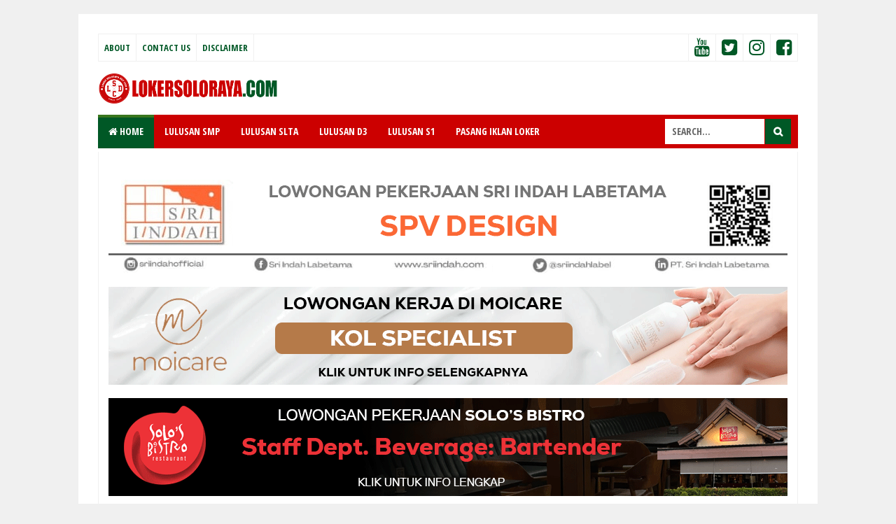

--- FILE ---
content_type: text/html; charset=UTF-8
request_url: https://www.lokersoloraya.com/2023/07/loker-pramuniaga-pria-di-toko-clandys.html
body_size: 30182
content:
<!DOCTYPE html>
<html class='v2' dir='ltr' xmlns='http://www.w3.org/1999/xhtml' xmlns:b='http://www.google.com/2005/gml/b' xmlns:data='http://www.google.com/2005/gml/data' xmlns:expr='http://www.google.com/2005/gml/expr'>
<head>
<link href='https://www.blogger.com/static/v1/widgets/335934321-css_bundle_v2.css' rel='stylesheet' type='text/css'/>
<meta content='hkq6a0id6ti81gi8x29otrvkwyy78b' name='facebook-domain-verification'/>
<script data-ad-client="ca-pub-4727278445829896" async src="https://pagead2.googlesyndication.com/pagead/js/adsbygoogle.js"></script>


<meta content='width=device-width,initial-scale=1,minimum-scale=1,maximum-scale=1' name='viewport'/>
<meta content='text/html;charset=UTF-8' http-equiv='Content-Type'/>
<meta content='IE=edge,chrome=1' http-equiv='X-UA-Compatible'/>
<meta content='text/html; charset=UTF-8' http-equiv='Content-Type'/>
<meta content='blogger' name='generator'/>
<link href='https://www.lokersoloraya.com/favicon.ico' rel='icon' type='image/x-icon'/>
<link href='https://www.lokersoloraya.com/2023/07/loker-pramuniaga-pria-di-toko-clandys.html' rel='canonical'/>
<link rel="alternate" type="application/atom+xml" title="Loker Solo Raya - Portal Info Lowongan Kerja Terbaru di Surakarta 2026 - Atom" href="https://www.lokersoloraya.com/feeds/posts/default" />
<link rel="alternate" type="application/rss+xml" title="Loker Solo Raya - Portal Info Lowongan Kerja Terbaru di Surakarta 2026 - RSS" href="https://www.lokersoloraya.com/feeds/posts/default?alt=rss" />
<link rel="service.post" type="application/atom+xml" title="Loker Solo Raya - Portal Info Lowongan Kerja Terbaru di Surakarta 2026 - Atom" href="https://www.blogger.com/feeds/85734555512533626/posts/default" />

<link rel="alternate" type="application/atom+xml" title="Loker Solo Raya - Portal Info Lowongan Kerja Terbaru di Surakarta 2026 - Atom" href="https://www.lokersoloraya.com/feeds/5137615779013793882/comments/default" />
<!--Can't find substitution for tag [blog.ieCssRetrofitLinks]-->
<link href='https://blogger.googleusercontent.com/img/b/R29vZ2xl/AVvXsEgnSSmuqNkKoBdyjxlj-KqRbaGxObFjK4pJZvNXySOTYiVjujX0axTRxEebk-43AAKNSAGnMyeFCLGdtrX8UOqgkKszUjZN8GwIkQeFJ_GPqKbiIcileLVcB1i58hbo9FBJA72gysgT8gvKCU-oTThzYVwCueJlZObO6cOGFArKph9EUAtKk0oysrdzRmY/s320/CLANDYS%20SOLO.png' rel='image_src'/>
<meta content='Loker Pramuniaga Pria di Toko Clandys Nusukan dan Area Solo' name='description'/>
<meta content='https://www.lokersoloraya.com/2023/07/loker-pramuniaga-pria-di-toko-clandys.html' property='og:url'/>
<meta content='Loker Pramuniaga Pria di Toko Clandys Nusukan dan Area Solo' property='og:title'/>
<meta content='Loker Pramuniaga Pria di Toko Clandys Nusukan dan Area Solo' property='og:description'/>
<meta content='https://blogger.googleusercontent.com/img/b/R29vZ2xl/AVvXsEgnSSmuqNkKoBdyjxlj-KqRbaGxObFjK4pJZvNXySOTYiVjujX0axTRxEebk-43AAKNSAGnMyeFCLGdtrX8UOqgkKszUjZN8GwIkQeFJ_GPqKbiIcileLVcB1i58hbo9FBJA72gysgT8gvKCU-oTThzYVwCueJlZObO6cOGFArKph9EUAtKk0oysrdzRmY/w1200-h630-p-k-no-nu/CLANDYS%20SOLO.png' property='og:image'/>
<!-- Judul Blogger dioptimalkan -->
<title>Loker Pramuniaga Pria di Toko Clandys Nusukan dan Area Solo - Loker Solo Raya - Portal Info Lowongan Kerja Terbaru di Surakarta 2026</title>
<!-- Meta keywords otomatis halaman depan, statis, dan postingan -->
<meta content='Loker Pramuniaga Pria di Toko Clandys Nusukan dan Area Solo' name='keywords'/>
<!-- Noindex halaman pencarian, label, dan arsip -->
<!-- Facebook Open Graph Tag (property og:url dan og:image sudah otomatis ada dari blogger) -->
<meta content='Loker Pramuniaga Pria di Toko Clandys Nusukan dan Area Solo' property='og:title'/>
<meta content='article' property='og:type'/>
<meta content='Loker Pramuniaga Pria di Toko Clandys Nusukan dan Area Solo' property='og:description'/>
<meta content='Loker Solo Raya - Portal Info Lowongan Kerja Terbaru di Surakarta 2026' property='og:site_name'/>
<meta content='YOUR_FACEBOOK_USER_ID' property='fb:admins'/>
<link href='//fonts.googleapis.com/css?family=Open+Sans+Condensed:700' rel='stylesheet' type='text/css'/>
<link href='https://maxcdn.bootstrapcdn.com/font-awesome/4.6.3/css/font-awesome.min.css' rel='stylesheet'/>
<style type='text/css'>@font-face{font-family:'Merriweather';font-style:normal;font-weight:400;font-stretch:100%;font-display:swap;src:url(//fonts.gstatic.com/s/merriweather/v33/u-4D0qyriQwlOrhSvowK_l5UcA6zuSYEqOzpPe3HOZJ5eX1WtLaQwmYiScCmDxhtNOKl8yDr3icaGV31CPDaYKfFQn0.woff2)format('woff2');unicode-range:U+0460-052F,U+1C80-1C8A,U+20B4,U+2DE0-2DFF,U+A640-A69F,U+FE2E-FE2F;}@font-face{font-family:'Merriweather';font-style:normal;font-weight:400;font-stretch:100%;font-display:swap;src:url(//fonts.gstatic.com/s/merriweather/v33/u-4D0qyriQwlOrhSvowK_l5UcA6zuSYEqOzpPe3HOZJ5eX1WtLaQwmYiScCmDxhtNOKl8yDr3icaEF31CPDaYKfFQn0.woff2)format('woff2');unicode-range:U+0301,U+0400-045F,U+0490-0491,U+04B0-04B1,U+2116;}@font-face{font-family:'Merriweather';font-style:normal;font-weight:400;font-stretch:100%;font-display:swap;src:url(//fonts.gstatic.com/s/merriweather/v33/u-4D0qyriQwlOrhSvowK_l5UcA6zuSYEqOzpPe3HOZJ5eX1WtLaQwmYiScCmDxhtNOKl8yDr3icaG131CPDaYKfFQn0.woff2)format('woff2');unicode-range:U+0102-0103,U+0110-0111,U+0128-0129,U+0168-0169,U+01A0-01A1,U+01AF-01B0,U+0300-0301,U+0303-0304,U+0308-0309,U+0323,U+0329,U+1EA0-1EF9,U+20AB;}@font-face{font-family:'Merriweather';font-style:normal;font-weight:400;font-stretch:100%;font-display:swap;src:url(//fonts.gstatic.com/s/merriweather/v33/u-4D0qyriQwlOrhSvowK_l5UcA6zuSYEqOzpPe3HOZJ5eX1WtLaQwmYiScCmDxhtNOKl8yDr3icaGl31CPDaYKfFQn0.woff2)format('woff2');unicode-range:U+0100-02BA,U+02BD-02C5,U+02C7-02CC,U+02CE-02D7,U+02DD-02FF,U+0304,U+0308,U+0329,U+1D00-1DBF,U+1E00-1E9F,U+1EF2-1EFF,U+2020,U+20A0-20AB,U+20AD-20C0,U+2113,U+2C60-2C7F,U+A720-A7FF;}@font-face{font-family:'Merriweather';font-style:normal;font-weight:400;font-stretch:100%;font-display:swap;src:url(//fonts.gstatic.com/s/merriweather/v33/u-4D0qyriQwlOrhSvowK_l5UcA6zuSYEqOzpPe3HOZJ5eX1WtLaQwmYiScCmDxhtNOKl8yDr3icaFF31CPDaYKfF.woff2)format('woff2');unicode-range:U+0000-00FF,U+0131,U+0152-0153,U+02BB-02BC,U+02C6,U+02DA,U+02DC,U+0304,U+0308,U+0329,U+2000-206F,U+20AC,U+2122,U+2191,U+2193,U+2212,U+2215,U+FEFF,U+FFFD;}</style>
<style id='page-skin-1' type='text/css'><!--
/*
-----------------------------------------------
Blogger Template Style
Name:     Evo Magz Template
Version:  4.9 (Januari 2018)
Designer: Mas Sugeng
----------------------------------------------- */
/* Variable definitions
====================
<Variable name="keycolor" description="Main Color" type="color" default="#66bbdd"/>
<Group description="Page Text" selector="body">
<Variable name="body.font" description="Font" type="font"
default="normal normal 14px Arial, sans-serif"/>
<Variable name="body.text.color" description="Main Text Color" type="color" default="#444444"/>
</Group>
<Group description="Main Backgrounds" selector=".body-fauxcolumns-outer">
<Variable name="body.background.color" description="Body Background" type="color" default="#f0f0f0"/>
<Variable name="wrapper.background.color" description="Wrapper Background" type="color" default="#ffffff"/>
</Group>
<Variable name="body.background" description="Body Background" type="background"
color="#f0f0f0" default="$(color) none repeat scroll top left"/>
<Variable name="body.background.override" description="Body Background Override" type="string" default=""/>
<Group description="Links" selector=".main-outer">
<Variable name="link.color" description="Link Color" type="color" default="#EE4B3D"/>
<Variable name="link.visited.color" description="Visited Color" type="color" default="#EE4B3D"/>
<Variable name="link.hover.color" description="Hover Color" type="color" default="#0072C6"/>
</Group>
<Group description="Blog Title" selector=".header h1.title, .header p.title">
<Variable name="header.font" description="Font" type="font"
default="normal bold 26px Open Sans Condensed, Arial, Helvetica, sans-serif"/>
<Variable name="header.text.color" description="Title Color" type="color" default="#333333" />
</Group>
<Group description="Blog Description" selector=".header .description">
<Variable name="description.text.color" description="Description Color" type="color" default="#555555"/>
</Group>
<Group description="Primary Navigation Menu" selector=".menu">
<Variable name="menu1.font" description="Font" type="font"
default="normal normal 13px Open Sans Condensed, Arial, sans-serif"/>
<Variable name="menu1.background.color" description="Background Color" type="color" default="#ffffff"/>
<Variable name="menu1.text.color" description="Text Color" type="color" default="#8D8D8D"/>
<Variable name="menu1.hover.color" description="Hover Color" type="color" default="#f5f5f5"/>
<Variable name="menu1.border.color" description="Border Color" type="color" default="#f0f0f0"/>
</Group>
<Group description="Secondary Navigation Menu" selector=".dropdowns">
<Variable name="menu.font" description="Font" type="font"
default="normal bold 14px Open Sans Condensed, Arial, sans-serif"/>
<Variable name="menu.background.color" description="Background Color" type="color" default="#333333"/>
<Variable name="menu.navigation.text.color" description="Text Color" type="color" default="#ffffff"/>
<Variable name="menu.navigation.hover.color" description="Hover Color" type="color" default="#222222"/>
<Variable name="menu.navigation.border.color" description="Border Color" type="color" default="#FF4F4F"/>
</Group>
<Group description="Search Box" selector="#search-form">
<Variable name="input.background.color" description="Input Background Color" type="color" default="#ffffff"/>
<Variable name="button.background.color" description="Button Background Color" type="color" default="#FF4F4F"/>
<Variable name="input.color" description="Input Color" type="color" default="#666666"/>
<Variable name="button.color" description="Button Color" type="color" default="#ffffff"/>
</Group>
<Group description="Post" selector=".post">
<Variable name="post.background.color" description="Background Color" type="color" default="#ffffff" />
<Variable name="post.border.color" description="Border Color" type="color" default="#f0f0f0" />
</Group>
<Group description="Post Title" selector="h2.post-title, .comments h4, h1.post-title">
<Variable name="post.title.font" description="Font" type="font"
default="normal normal 22px Open Sans Condensed, Helvetica, Arial, sans-serif"/>
<Variable name="post.title.color" description="Text Color" type="color" default="#EE4B3D"/>
</Group>
<Group description="Post Footer" selector=".post-info, span.lebel-thumb-footer">
<Variable name="post.footer.background.color" description="Background Color" type="color"
default="transparent"/>
<Variable name="post.footer.text.color" description="Text Color" type="color" default="#8D8D8D"/>
</Group>
<Group description="Recent Post Perlabel" selector=".recent-post-one-thumb .widget-content">
<Variable name="recentpost.background.color" description="Background Color" type="color" default="#ffffff" />
<Variable name="recentpost.border.color" description="Border Color" type="color" default="#f0f0f0" />
</Group>
<Group description="Judul Recent Post Perlabel" selector=".recent-post-title h2">
<Variable name="recentpost.title.font" description="Title Font" type="font"
default="normal bold 14px Arial, sans-serif"/>
<Variable name="recentpost.title.text.color" description="Title Color" type="color" default="#ffffff"/>
<Variable name="recentpost.title.background.color" description="Background Color" type="color" default="#FF4F4F"/>
<Variable name="recentpost.title.hover.color" description="Hover Color" type="color" default="#333333"/>
</Group>
<Group description="Judul Post Recent Post Perlabel" selector="span.rp_title">
<Variable name="recent.post.title.font" description="Font" type="font"
default="normal normal 18px Open Sans Condensed, Helvetica, Arial, sans-serif"/>
<Variable name="recent.post.title.color" description="Text Color" type="color" default="#EE4B3D"/>
</Group>
<Group description="Sidebar Widget Title" selector=".sidebar h2, .tabs-menu">
<Variable name="sidebar.title.font" description="Title Font" type="font"
default="normal bold 16px Open Sans Condensed, Arial, sans-serif"/>
<Variable name="sidebar.title.text.color" description="Title Color" type="color" default="#333333"/>
<Variable name="sidebar.title.border.color" description="Border Color" type="color" default="#FF4F4F"/>
</Group>
<Group description="Bottombar" selector="#bottombar">
<Variable name="bottombar.background.color" description="Background" type="color" default="#3a3a3a"/>
<Variable name="bottombar.color" description="Color" type="color" default="#dddddd"/>
<Variable name="bottombar.link.color" description="Link Color" type="color" default="#dddddd"/>
<Variable name="bottombar.hover.color" description="Hover Color" type="color" default="#ffffff"/>
</Group>
<Group description="Bottombar Widget Title" selector="#bottombar h2">
<Variable name="bottombar.title.font" description="Title Font" type="font"
default="normal bold 16px Open Sans Condensed, Arial, sans-serif"/>
<Variable name="bottombar.title.text.color" description="Title Color" type="color" default="#eeeeee"/>
<Variable name="bottombar.title.border.color" description="Border Color" type="color" default="#eeeeee"/>
</Group>
<Group description="Footer" selector="#footer-wrapper">
<Variable name="footer.background.color" description="Background" type="color" default="#333333"/>
<Variable name="footer.color" description="Color" type="color" default="#eeeeee"/>
<Variable name="footer.link.color" description="Link Color" type="color" default="#eeeeee"/>
<Variable name="footer.hover.color" description="Hover Color" type="color" default="#ffffff"/>
</Group>
<Group description="Read More" selector="a.readmore, .label-size">
<Variable name="readmore.background.color" description="Background Color" type="color" default="#ffffff"/>
<Variable name="readmore.color" description="Color" type="color" default="#7D7D7D"/>
<Variable name="readmore.border.color" description="Border Color" type="color" default="#999999"/>
<Variable name="readmore.hover.color" description="Hover Color" type="color" default="#EE4B3D"/>
</Group>
<Group description="Back to Top" selector="#back-to-top">
<Variable name="backtp.background.color" description="Background" type="color" default="#FF4F4F"/>
<Variable name="backtp.color" description="Color" type="color" default="#ffffff"/>
</Group>
<Group description="Label Cloud" selector=".label-size">
<Variable name="label.background.color" description="Background" type="color" default="#FF4F4F"/>
<Variable name="label.color" description="Color" type="color" default="#ffffff"/>
<Variable name="label.hover.color" description="Hover Color" type="color" default="#333333"/>
<Variable name="label.count.color" description="Label Count" type="color" default="#333333"/>
</Group>
<Group description="Popular Post 1-5" selector=".PopularPosts">
<Variable name="popular.post.color1" description="Color 1" type="color" default="#A51A5D"/>
<Variable name="popular.post.color2" description="Color 2" type="color" default="#F53477"/>
<Variable name="popular.post.color3" description="Color 3" type="color" default="#FD7FAA"/>
<Variable name="popular.post.color4" description="Color 4" type="color" default="#FF9201"/>
<Variable name="popular.post.color5" description="Color 5" type="color" default="#FDCB01"/>
</Group>
<Group description="Popular Post 5-10" selector=".PopularPosts">
<Variable name="popular.post.color6" description="Color 6" type="color" default="#DEDB00"/>
<Variable name="popular.post.color7" description="Color 7" type="color" default="#89C237"/>
<Variable name="popular.post.color8" description="Color 8" type="color" default="#44CCF2"/>
<Variable name="popular.post.color9" description="Color 9" type="color" default="#01ACE2"/>
<Variable name="popular.post.color10" description="Color 10" type="color" default="#94368E"/>
</Group>
*/
/**
* Eric Meyer&#39;s Reset CSS v2.0 (https://meyerweb.com/eric/tools/css/reset/)
* https://cssreset.com
*/
html,body,div,span,applet,object,iframe,h1,h2,h3,h4,h5,h6,p,blockquote,pre,a,abbr,acronym,address,big,cite,code,del,dfn,em,img,ins,kbd,q,s,samp,small,strike,strong,sub,sup,tt,var,b,u,i,center,dl,dt,dd,ol,ul,li,fieldset,form,label,legend,table,caption,tbody,tfoot,thead,tr,th,td,article,aside,canvas,details,embed,figure,figcaption,footer,header,hgroup,menu,nav,output,ruby,section,summary,time,mark,audio,video{margin:0;padding:0;border:0;font-size:100%;font:inherit;vertical-align:baseline;}
/* HTML5 display-role reset for older browsers */
article,aside,details,figcaption,figure,footer,header,hgroup,menu,nav,section{display:block;}body{line-height:1;display:block;}*{margin:0;padding:0;}html{display:block;}ol,ul{list-style:none;}blockquote,q{quotes:none;}blockquote:before,blockquote:after,q:before,q:after{content:&#39;&#39;;content:none;}table{border-collapse:collapse;border-spacing:0;}
/* Blogger CSS Reset */
.section,.widget{margin:0 0 0 0;padding:0 0 0 0;
}
.navbar, .blog-feeds, .feed-links, #backlinks-container {display:none;
}
.post-body .separator > a, .post-body .separator > span {
margin-left: 0 !important;
}
/* FRAMEWORK */
strong,b{font-weight:bold;
}
cite,em,i{font-style:italic;
}
a:link{color:#cc0000;text-decoration:none;outline:none;transition:all 0.25s;-moz-transition:all 0.25s;-webkit-transition:all 0.25s;
}
a:visited{color:#990000;text-decoration:none;
}
a:hover{color:#005826;text-decoration:none;
}
a img{border:none;border-width:0;outline:none;
}
abbr,acronym{border-bottom:1px dotted;cursor:help;
}
sup,sub{vertical-align:baseline;position:relative;top:-.4em;font-size:86%;
}
sub{top:.4em;}small{font-size:86%;
}
kbd{font-size:80%;border:1px solid #999;padding:2px 5px;border-bottom-width:2px;border-radius:3px;
}
mark{background-color:#ffce00;color:black;
}
p,blockquote,pre,table,figure,hr,form,ol,ul,dl{margin:1.5em 0;
}
hr{height:1px;border:none;background-color:#666;
}
/* heading */
h1,h2,h3,h4,h5,h6{font-weight:bold;line-height:normal;margin:0 0 0.6em;
}
h1{font-size:200%
}
h2{font-size:180%
}
h3{font-size:160%
}
h4{font-size:140%
}
h5{font-size:120%
}
h6{font-size:100%
}
/* list */
ol,ul,dl{margin:.5em 0em .5em 3em
}
ol{list-style:decimal outside
}
ul{list-style:disc outside
}
li{margin:.5em 0
}
dt{font-weight:bold
}
dd{margin:0 0 .5em 2em
}
/* form */
input,button,select,textarea{font:inherit;font-size:100%;line-height:normal;vertical-align:baseline;
}
textarea{display:block;-webkit-box-sizing:border-box;-moz-box-sizing:border-box;box-sizing:border-box;
}
/* code blockquote */
pre,code{font-family:"Courier New",Courier,Monospace;color:inherit;
}
pre{white-space:pre;word-wrap:normal;overflow:auto;
}
blockquote{background:#f0f0f0;margin-left:2em;margin-right:2em;padding:1em 1em;font-style:italic;font-size:110%;
}
blockquote:before {
content: "\f10d";
font-family: FontAwesome;
font-style: normal;
font-weight: normal;
text-decoration: inherit;
padding-right:4px;
color:#666;
}
/* table */
table[border="1"] td, table[border="1"] th {
vertical-align: top;
text-align: left;
font-size: 13px;
padding: 3px 5px;
border: 1px solid #f0f0f0;
}
table[border="1"] th {
background: #eee;
}
table, img {
max-width: 100%;
height: auto;
}
iframe {
max-width:100%;
}
.clear {
clear:both;
}
.clear:after {
visibility:hidden;
display:block;
font-size:0;
content:" ";
clear:both;
height:0;
}
body {
background:#f0f0f0 none repeat scroll top left;
margin:0 0 0 0;
padding:0 0 0 0;
color:#444444;
font:normal normal 14px Arial, sans-serif;
text-align:left;
}
/* WRAPPER */
#wrapper {
background:#ffffff;
max-width:1000px;
margin:20px auto;
padding:28px;
overflow:hidden;
}
/* NAVIGATION MENU */
.tinynav1 {
display: none;
width: 100%;
margin: 0 auto;
border: 2px solid #ffffff;
padding: 6px;
background-color: #ffffff;
font-weight: bold;
cursor: pointer;
outline: none;
color: #585858;
}
.menu {
font:normal normal 13px Open Sans Condensed, Arial, sans-serif;
padding:0 0;
background:#ffffff;
margin:0 auto;
height:38px;
border:1px solid #f0f0f0;
overflow:hidden;
text-transform:uppercase;
}
.nav-menu {
list-style-type:none;
margin:0 0 0 0;
padding:0 0 0 0;
}
.nav-menu li {
display:block;
float:left;
line-height:38px;
margin:0 0 0 0;
padding:0 0 0 0;
border-right:1px solid #f0f0f0;
}
.nav-menu li a {
background:#ffffff;
color:#005826;
display:block;
padding:0 8px;
}
.nav-menu li a:hover {
background:#f5f5f5;
}
ul.nav-social {
height:38px;
margin:0 0 0 0;
padding:0 0;
float:right;
}
ul.nav-social li {
display:inline-block;
list-style-type:none;
float:right;
margin:0 0;
padding:0 0;
border-right:none;
border-left:1px solid #f0f0f0;
}
ul.nav-social li a {
display:inline-block;
line-height:38px;
height:38px;
padding:0 8px;
margin:0 0 0 0;
color:#005826;
}
ul.nav-social li a i {
line-height:38px;
}
ul.nav-social li a:hover {
color:#fff;
}
ul.nav-social li a.fcb:hover {
background:#3B5A9B;
}
ul.nav-social li a.gpl:hover {
background:#DD4B39;
}
ul.nav-social li a.twt:hover {
background:#1BB2E9;
}
ul.nav-social li a.ytb:hover {
background:#ED3F41;
}
ul.nav-social li a.lkdn:hover {
background:#007fb2;
}
ul.nav-social li a.igicon:hover {
background:#527fa4;
}
/* HEADER WRAPPER */
#header-wrapper {
margin:0 auto;
overflow:hidden;
}
.header {
float:left;
width:25.7%;
max-width:257px;
margin:15px 0;
}
.header h1.title,.header p.title {
font:normal bold 24px Arial, Tahoma, Helvetica, FreeSans, sans-serif;
margin:0 0 0 0;
text-transform:uppercase;
}
.header .description {
color:#555555;
}
.header a {
color:#333333;
}
.header a:hover {
color:#666;
}
.header img {
display:block;
}
.header-right {
float:right;
padding:0;
overflow:hidden;
margin:15px 0;
width:72.8%;
max-width:728px;
}
.header-right img {
display:block;
}
.header-right h2 {
display: none;
}
/* NAVIGATION MENU 2 */
.toggleMenu {
display:none;
background:#38761d;
padding:0 15px;
height:48px;
line-height:48px;
color: #fff !important;
}
.dropdowns {
font:normal bold 14px Open Sans Condensed, Arial, sans-serif;
background:#cc0000;
text-transform:uppercase;
height:48px;
line-height:48px;
}
.nav-menu2 {
background:#cc0000;
list-style: none;
margin:0 0 0 0;
*zoom: 1;
float:left;
}
.nav-menu2:before,
.nav-menu2:after {
content: " ";
display: table;
}
.nav-menu2:after {
clear: both;
}
.nav-menu2 ul {
list-style: none;
margin:0 0 0 0;
width:auto;
white-space:nowrap;
}
.nav-menu2 a {
display:block;
padding:0 15px;
}
.nav-menu2 li {
position: relative;
margin:0 0;
}
.nav-menu2 > li {
float: left;
}
.nav-menu2 > li > a {
display: block;
height:48px;
line-height:48px;
color:#ffffff;
box-shadow: 0 4px 0 #cc0000 inset;
}
.nav-menu2 > li > a.active {
background:#005826;
box-shadow: 0 4px 0 #38761d inset;
}
.nav-menu2 > li:hover > a {
background:#005826;
box-shadow: 0 4px 0 #38761d inset;
}
.nav-menu2 li ul {
background:#fff;
display:block;
position:absolute;
left:0;
z-index:10;
visibility:hidden;
opacity:0;
-webkit-transition:all .25s ease-out;
-moz-transition:all .25s ease-out;
-ms-transition:all .25s ease-out;
-o-transition:all .25s ease-out;
transition:all .25s ease-out;
box-shadow:0 0 4px rgba(0,0,0,0.3);
}
.nav-menu2 li li ul {
left:100%;
top:-1px;
}
.nav-menu2 > li.hover > ul {
visibility:visible;
opacity:10;
}
.nav-menu2 > li > ul:before {
content:"";
width:0px;
height:0px;
position:absolute;
bottom:100%;
left:20px;
border-width:8px;
border-style:solid;
border-color:transparent transparent #fff transparent;
display:block;
}
.nav-menu2 li li.hover ul {
visibility:visible;
opacity:10;
}
.nav-menu2 li li a {
display: block;
color:#333;
position: relative;
z-index:100;
line-height:32px;
}
.nav-menu2 li li a:hover {
background:#f0f0f0;
}
.nav-menu2 li li li a {
background:#fff;
z-index:20;
color:#333;
}
.nav-menu2 li .parent:after {
content: "\f107";
font-family: FontAwesome;
font-style: normal;
font-weight: normal;
text-decoration: inherit;
padding-left:6px;
}
/* SEARCH FORM */
#search-form {
background:#cc0000;
float:right;
margin:0 0;
height:48px;
width:200px;
}
#search-form table {
width:100%;
margin:0 0 0 0;
}
#search-form td.search-box {
padding-right:30px;
}
#search-form input#search-box[type="text"] {
background:#ffffff;
height:36px;
line-height:36px;
margin:5px 0 5px 10px;
padding:0 10px;
width:99%;
color:#666666;
border:none;
text-transform: uppercase;
}
#search-form input#search-button[type="submit"] {
font-family: FontAwesome;
background:#005826;
color:#ffffff;
height:36px;
line-height:36px;
margin:5px 10px 5px 0;
padding:0 12px;
border:none;
outline:none;
transition:all 0.25s;
-moz-transition:all 0.25s;
-webkit-transition:all 0.25s;
}
#search-form input#search-button[type="submit"]:hover{
background:#005826;
cursor:pointer;
}
#search-form input#search-box[type="text"]:focus {
background:#eee;
outline:none;
}
/* CONTENT WRAPPER */
#content-wrapper {
background-color:transparent;
background-image:url('');
background-repeat:repeat-x;
background-position:top center;
margin:0 auto;
padding:5px 0 0;
word-wrap:break-word;
}
.largebanner {
background:#fff;
border-right:1px solid #f0f0f0;
border-bottom:1px solid #f0f0f0;
border-left:1px solid #f0f0f0;
}
.largebanner .widget {
padding:15px 14px;
overflow:hidden;
}
.largebanner img, .largebanner iframe{
display:block;
max-width:100%;
border:none;
overflow:hidden;
}
/* POST WRAPPER */
#post-wrapper {
background:transparent;
float:left;
width:70%;
max-width:700px;
margin:0 0 10px;
}
.post-container {
padding:15px 15px 0 0;
}
.breadcrumbs {
font-size:12px;
color:#666;
padding:15px;
margin:0 0 15px;
background:#ffffff;
border:1px solid #f0f0f0;
}
.post {
background:#ffffff;
border:1px solid #f0f0f0;
margin:0 0 15px;
padding:15px;
}
.post-body {
line-height:1.6em;
text-align:justify;
}
h2.post-title, h1.post-title {
font:normal normal 22px Merriweather;
}
h1.post-title {
font-size: 28px;
}
h2.post-title {
margin-bottom: 10px;
}
h2.post-title a, h1.post-title a, h2.post-title, h1.post-title {
color:#cc0000;
}
h2.post-title a:hover, h1.post-title a:hover {
color:#005826;
}
.img-thumbnail {
background:#f0f0f0;
position:relative;
float:left;
width:200px;
height:150px;
margin:3px 15px 3px 0;
}
.img-thumbnail img {
width:200px;
height:150px;
}
span.rollover {
opacity:0;
-o-transition:all 1s;
-moz-transition:all 1s;
-webkit-transition:all 1s;
background:#333;
cursor: pointer;
position: absolute;
top:0;
right:0;
bottom:0;
left:0;
z-index: 1;
opacity: 0;
}
span.rollover:before {
content:"";
position: absolute;
background:url([data-uri]) 50% 50% no-repeat;
width:24px;
height:24px;
margin:-12px;
top:50%;
left:50%;
}
span.rollover:hover {
opacity: .6;
-o-transition:all 1s;
-moz-transition:all 1s;
-webkit-transition:all 1s;
}
.post-info {
background:transparent;
margin:0 0 10px;
color:#8D8D8D;
font-size:11px;
font-weight:bold;
}
.post-info a {
display:inline-block;
color:#8D8D8D;
}
.post-info abbr {
border-bottom:none;
}
.author-info, .time-info, .comment-info, .label-info, .review-info {
display:inline;
margin-right: 12px;
}
a.readmore {
display:inline-block;
margin:15px 0 0;
background-color:#ffffff;
border:1px solid #444444;
border-radius: 2px;
padding:0px 12px;
line-height:26px;
color:#cc0000;
font-size:11px;
font-weight:bold;
float:right;
}
a.readmore:hover  {
border: 1px solid #005826;
color: #005826;
}
/* AUTHOR POST PROFILE */
.author-profile {
border-top: 1px solid #f0f0f0;
padding: 15px;
margin: 15px -15px 0px;
overflow: hidden;
}
.author-profile img {
border: 1px solid #efefef;
float: left;
margin-right: 10px;
}
.author-profile a.g-profile {
font-weight: bold;
}
/* DEFAULT PAGE NAVIGATION */
#blog-pager {
margin: 5px 0 15px;
clear:both !important;
padding:0 0;
font-size:11px;
font-weight:bold;
}
a.home-link, #blog-pager-newer-link a, #blog-pager-older-link a {
background-color:#ffffff;
border: 1px solid #444444;
padding:0px 12px;
line-height:28px;
color:#cc0000;
border-radius: 3px;
}
#blog-pager-newer-link a {
float:left;
display:block;
}
#blog-pager-older-link a {
float:right;
display:block;
}
a.home-link {
display:inline-block;
}
#blog-pager-older-link a:hover, #blog-pager-newer-link a:hover, a.home-link:hover {
border: 1px solid #005826;
}
/* NUMBERED PAGE NAVIGATION */
.displaypageNum a,.showpage a,.pagecurrent {
padding: 8px 10px;
margin-right: 3px;
color: #cc0000;
background-color: #ffffff;
border: 1px solid #444444;
display: inline-block;
border-radius: 3px;
}
.displaypageNum a:hover,.showpage a:hover, .pagecurrent {
border: 1px solid #005826;
color: #005826
}
.showpageOf {
display:none !important;
}
#blog-pager .pages {
border:none;
}
/* SIDEBAR WRAPPER */
#sidebar-wrapper {
background:transparent;
float:right;
width:30%;
max-width:300px;
margin:0 auto;
}
.sidebar-container {
padding:15px 0;
}
.sidebar h2, .panel h2 {
font:normal bold 16px Open Sans Condensed, Arial, sans-serif;
color:#005826;
margin:0 0 10px 0;
padding:6px 0;
border-bottom:3px solid #f0f0f0;
position:relative;
}
.sidebar h2:after, .panel h2:after {
content: " ";
width:90px;
height: 0px;
position: absolute;
left: 0;
bottom: -3px;
border-bottom:3px solid #cc0000;
}
.sidebar .widget {
margin:0 0 15px;
clear:both;
}
.sidebar ul, .sidebar ol {
list-style-type:none;
margin:0 0 0 0;
padding:0 0 0 0;
}
.sidebar li {
margin:5px 0;
padding:0 0 0 0;
}
/* RECENT POST */
.recent-post-title {
background:#fff url([data-uri]) repeat-x;
margin:0 0 15px;
padding:0;
position:relative;
}
.recent-post-title h2 {
font:normal bold 14px Arial, sans-serif;
height:26px;
line-height:26px;
margin:0 0;
padding:0 10px;
background:#cc0000;
color:#ffffff;
display:inline-block;
border-right:5px solid #fff;
transition:all 0.25s;-moz-transition:all 0.25s;-webkit-transition:all 0.25s;
}
.recent-post-title h2:hover {
background:#333333;
}
.recent-post-title h2 a {
color:#ffffff;
}
.recent-post-title h2 a:after {
content: "\f18e";
font-family: FontAwesome;
font-style: normal;
font-weight: normal;
text-decoration: inherit;
padding-left:6px;
}
.sidebar .recent-post-title h2:after {
display:none;
}
.recent-post-one-thumb {
float:left;
width:50%;
margin:0 0;
}
.recent-post-one-thumb .widget {
padding:0 15px 15px 0;
}
.recent-post-one-thumb .widget-content {
background:#ffffff;
border:1px solid #f0f0f0;
padding:15px;
}
.recent-post-one-thumb ul {
list-style-type:none;
margin:0 0 0 0;
padding:0 0 0 0;
}
ul.rp_thumbs {
margin:0 0 0 0;
}
ul.rp_thumbs li {
font-size:12px;
min-height:68px;
margin:0 0 8px;
padding:0 0 8px;
border-bottom:1px dotted #f0f0f0;
}
ul.rp_thumbs .rp_thumb {
position:relative;
background:#fbfbfb;
margin:3px 0 10px 0;
width:100%;
height:0;
padding-bottom:46%;
overflow:hidden;
}
ul.rp_thumbs .rp_thumb img {
height:auto;
width:100%;
}
ul.rp_thumbs2 {
font-size:13px;
}
ul.rp_thumbs2 li {
padding:0 0;
min-height:66px;
font-size:11px;
margin: 0 0 8px;
padding: 0 0 8px;
border-bottom:1px dotted #f0f0f0;
}
ul.rp_thumbs2 .rp_thumb2 {
background:#fbfbfb;
float:left;
margin:3px 8px 0 0;
height:60px;
width:60px;
}
ul.rp_thumbs2 li:last-child {
border-bottom:none;
padding-bottom:0px;
margin-bottom:0px;
}
ul.rp_thumbs2 .rp_thumb2 img {
height:60px;
width:60px;
}
.sidebar ul.rp_thumbs li:before, .sidebar ul.rp_thumbs2 li:before, #bottombar ul.rp_thumbs li:before, #bottombar ul.rp_thumbs2 li:before {
display:none;
}
span.rp_title {
font:normal normal 18px Open Sans Condensed, Helvetica, Arial, sans-serif;
display:block;
margin:0 0 5px;
line-height:1.4em;
}
span.rp_title a {
color:#cc0000;
}
span.rp_title a:hover {
color:#005826;
}
span.rp_title2 {
font-size:14px;
}
span.rp_summary {
display:block;
margin:6px 0 0;
}
span.rp_meta {
background:transparent;
display:block;
font-size:11px;
font-weight:bold;
color:#8D8D8D;
text-transform:uppercase;
}
span.rp_meta a {
color:#8D8D8D !important;
display:inline-block;
}
span.rp_meta_date, span.rp_meta_comment, span.rp_meta_more  {
display:inline-block;
margin-right:8px;
}
span.rp_meta_date:before {
content: "\f073";
font-family: FontAwesome;
font-style: normal;
font-weight: normal;
text-decoration: inherit;
padding-right:4px;
}
span.rp_meta_comment:before  {
content: "\f086";
font-family: FontAwesome;
font-style: normal;
font-weight: normal;
text-decoration: inherit;
padding-right:4px;
}
span.rp_meta_more:before {
content: "\f0a9";
font-family: FontAwesome;
font-style: normal;
font-weight: normal;
text-decoration: inherit;
padding-right:4px;
}
ul.rp_thumbs2 li a:hover, ul.rp_thumbs li a:hover {
color:#005826;
}
/* BOTTOMBAR */
#bottombar {
background:#444444;
overflow:hidden;
margin:0 auto;
padding:15px;
color:#dddddd;
}
#bottombar .left {
float:left;
width:34%;
}
#bottombar .center {
float:left;
width:34%;
}
#bottombar .right {
float:right;
width:32%;
}
#bottombar .left .widget, #bottombar .center .widget {
margin:0 15px 15px 0;
clear:both;
}
#bottombar .right .widget {
margin:0 0 15px 0;
clear:both;
}
#bottombar h2 {
font:normal bold 16px Open Sans Condensed, Arial, sans-serif;
margin:0 0 10px 0;
padding:6px 0;
border-bottom:3px solid #555;
text-transform:uppercase;
position:relative;
color:#eeeeee;
}
#bottombar h2:after {
content:" ";
width:90px;
height:0px;
position:absolute;
left:0;
bottom:-3px;
border-bottom:3px solid #eeeeee;
}
#bottombar ul, #bottombar ol {
list-style-type:none;
margin:0 0 0 0;
padding:0 0 0 0;
}
#bottombar li {
margin:5px 0;
padding:0 0 0 0;
}
#bottombar ul li:before {
color:#eeeeee !important;
}
#bottombar a {
color:#dddddd;
}
#bottombar a:hover {
color:#ffffff;
}
/* FOOTER */
#footer-wrapper {
background:#cc0000;
margin:0 auto;
padding:15px 5px;
overflow:hidden;
color:#eeeeee;
font-size:11px;
}
.footer-left {
float:left;
margin:10px;
}
.footer-right {
float:right;
margin:10px;
}
#footer-wrapper a {
color:#eeeeee;
}
#footer-wrapper a:hover {
color:#ffffff;
}
/* CUSTOM WIDGET */
.widget ul {
line-height:1.4em;
}
/* TABE MENU WIDGET */
.set, .panel {
margin: 0 0;
}
.tabs .panel {
padding:0 0;
}
.tabs-menu {
border-bottom:3px solid #cc0000;
padding: 0 0;
margin:0 0;
}
.tabs-menu li {
font:normal bold 16px Open Sans Condensed, Arial, sans-serif;
font-size: 14px !important;
text-transform: uppercase;
display: inline-block;
*display: inline;
zoom: 1;
margin: 0 3px 0 0;
padding:10px;
background:#fff;
color:#005826;
cursor:pointer;
position:relative;
}
.tabs-menu .active-tab {
background:#cc0000;
border:1px solid #cc0000;
border-bottom:none !important;
color:#fff;
}
.tabs-menu li:hover {
background:#eee;
}
.tabs-menu li.active-tab:hover {
background:#cc0000;
}
.tabs-content {
padding:10px 0;
}
.tabs-content .widget li {
float:none !important;
margin:5px 0;
}
.tabs-content .widget ul {
overflow:visible;
}
/* LABEL WIDGET */
.label-size-1,.label-size-2,.label-size-3,.label-size-4,.label-size-5 {
font-size:100%;
filter:alpha(100);
opacity:10
}
.cloud-label-widget-content{
text-align:left
}
.label-size {
transition:all 0.25s;-moz-transition:all 0.25s;-webkit-transition:all 0.25s;
background:#cc0000;
display:block;
float:left;
margin:0 3px 3px 0;
color:#ffffff;
font-size:11px;
text-transform:uppercase;
}
.label-size a,.label-size span{
display:inline-block;
color:#ffffff !important;
padding:6px 8px;
font-weight:bold;
}
.label-size:hover {
background:#333333;
}
.label-count {
white-space:nowrap;
padding-right:3px;
margin-left:-3px;
background:#333333;
color:#fff !important;
}
.label-size {
line-height:1.2
}
/* POPULAR POST WIDGET */
.PopularPosts ul,
.PopularPosts li,
.PopularPosts li img,
.PopularPosts li a,
.PopularPosts li a img {
margin:0 0;
padding:0 0;
list-style:none;
border:none;
background:none;
outline:none;
}
.PopularPosts ul {
margin:.5em 0;
list-style:none;
color:black;
counter-reset:num;
}
.PopularPosts ul li img {
display:block;
margin:0 .5em 0 0;
width:50px;
height:50px;
float:left;
}
.PopularPosts ul li {
background-color:#eee;
margin:0 0 0 0 !important;
padding:10px 20px 10px 10px !important;
counter-increment:num;
position:relative;
}
.PopularPosts ul li:before,
.PopularPosts ul li .item-title a, .PopularPosts ul li a {
font-weight:bold;
color:#000 !important;
text-decoration:none;
}
.PopularPosts ul li:before {
content:counter(num) !important;
font-family:arial, sans-serif !important;
font-size:12px;
font-weight:bold !important;
display:block;
position:absolute;
top:-5px;
right:-5px;
border-radius:16px;
background-color:#333;
color:#fff !important;
width:28px;
height:28px;
line-height:28px;
text-align:center;
padding-right:0px !important;
border:2px solid #fff;
}
.PopularPosts ul li:nth-child(1) {background-color:#f4cccc;
}
.PopularPosts ul li:nth-child(2) {background-color:#ea9999;
}
.PopularPosts ul li:nth-child(3) {background-color:#e06666;
}
.PopularPosts ul li:nth-child(4) {background-color:#f4cccc;
}
.PopularPosts ul li:nth-child(5) {background-color:#ea9999;
}
.PopularPosts ul li:nth-child(6) {background-color:#e06666;
}
.PopularPosts ul li:nth-child(7) {background-color:#f4cccc;
}
.PopularPosts ul li:nth-child(8) {background-color:#ea9999;
}
.PopularPosts ul li:nth-child(9) {background-color:#e06666;
}
.PopularPosts ul li:nth-child(10) {background-color:#f4cccc;
}
.PopularPosts .item-thumbnail {
margin:0 0 0 0;
}
.PopularPosts .item-snippet {
font-size:11px;
}
.profile-img{
display:inline;
opaciry:10;
margin:0 6px 3px 0;
}
/* BACK TO TOP BUTTON */
#back-to-top {
background:#cc0000;
color:#ffffff;
padding:8px 10px;
font-size:24px;
}
.back-to-top {
position:fixed !important;
position:absolute;
bottom:20px;
right:20px;
z-index:999;
}
/* RELATED POST */
.related-post {
margin:15px 0 0;
padding:15px 0 0;
}
.related-post h4 {
font-size:16px;
margin:0 0 .5em;
}
.related-post-style-2 {
margin:0 0 0 0 !important;
padding:0 0 0 0 !important;
list-style:none;
}
.related-post-style-2 li {
margin:0 0 0 0;
padding:0 0 0 0;
}
.related-post-style-2 li {
padding:5px 0 !important;
overflow:hidden;
}
.related-post-style-2 li:first-child {border-top:none}
.related-post-style-2 .related-post-item-thumbnail {
width:60px;
height:60px;
max-width:none;
max-height:none;
background-color:transparent;
border:none;
padding:0;
float:left;
margin:2px 8px 0 0;
}
.related-post-style-2 .related-post-item-title {
font:normal normal 18px Open Sans Condensed, Helvetica, Arial, sans-serif;
}
.related-post-style-2 .related-post-item-summary {
display:block;
overflow:hidden;
}
.related-post-style-2 .related-post-item-more {}
/* SHARE BUTTONS */
#share {
width: 100%;
margin: 20px auto;
text-align: center;
}
#share a {
width: 50px;
height: 50px;
display: inline-block;
margin: 8px;
border-radius: 50%;
font-size: 24px;
color: #fff;
opacity: 0.75;
transition: opacity 0.15s linear;
}
#share a:hover {
opacity: 1;
}
#share i {
position: relative;
top: 50%;
transform: translateY(-50%);
}
.facebook {
background: #3b5998;
}
.twitter {
background: #55acee;
}
.googleplus {
background: #dd4b39;
}
.linkedin {
background: #0077b5;
}
.pinterest {
background: #cb2027;
}
/* ERROR AND SEARCH PAGE */
.status-msg-wrap {
font-size:120%;
font-weight:bold;
width:100%;
margin:0px auto 15px;
}
.status-msg-body {
padding:20px 2%;
width:96%;
}
.status-msg-border {
border:1px solid #f0f0f0;
opacity:10;
width:auto;
}
.status-msg-bg {
background-color:#ffffff;
}
.status-msg-hidden {
padding:20px 2%;
}
.tabs-content .widget ul li:before, .sidebar ul li:before, #bottombar ul li:before {
content:"\f061";
font-family: FontAwesome;
font-style: normal;
font-weight: normal;
text-decoration: inherit;
padding-right:4px;
color:#666;
}
#ArchiveList ul li:before {
content:"" !important;
padding-right:0px !important;
}
/* FACEBOOK COMMENT */
.fbbox-comments {
box-sizing: border-box;
-moz-box-sizing: border-box;
background:#fff;
border:1px solid #f0f0f0;
margin: 0 0 20px;
}
.fb-comments{width: 100% !important;}
.fb-comments iframe[style]{width: 100% !important;}
.fb-like-box{width: 100% !important;}
.fb-like-box iframe[style]{width: 100% !important;}
.fb-comments span{width: 100% !important;}
.fb-comments iframe span[style]{width: 100% !important;}
.fb-like-box span{width: 100% !important;}
.fb-like-box iframe span[style]{width: 100% !important;
}
.rich-snippet {
padding:10px;
margin:15px 0 0;
border:3px solid #eee;
font-size:12px;
}
/* SUBSCRIBER BOX */
.berlangganan-box {
background:#ffe3bf;
padding:15px;
margin:0 -15px 15px;
text-align:center;
}
.berlangganan-box input.email-address[type="text"] {
width:60%;
padding:10px;
border:1px solid #f1c485;
text-align:center;
border-radius: 4px;
outline:none;
}
.berlangganan-box input.submit-email[type="submit"] {
transition:all 0.5s;-moz-transition:all 0.5s;-webkit-transition:all 0.5s;
padding:10px 15px;
background:#07ACEC;
border-radius: 3px;
color:#fff;
border:none;
font-weight:bold;
outline:none;
}
.berlangganan-box input.submit-email[type="submit"]:hover {
background:#0D9AD0;
cursor:pointer;
}
.berlangganan-box input.email-address[type="text"]:focus {
background: #f9f2a5;
}
/* MEDIA QUERY */
@media only screen and (max-width:1066px){
#wrapper {
margin:0 auto;
}
}
@media only screen and (max-width:768px){
#wrapper {
padding:12px;
}
#post-wrapper, #sidebar-wrapper, .nav {
float:none;
width:100%;
max-width:100%
}
.active {
display: block;
}
#search-form {
width:100%;
margin:0 0 0 0 !important;
}
.nav li ul:before {
display:none;
}
.nav > li {
float: none;
overflow:hidden;
}
.nav ul {
display: block;
width: 100%;
float:none;
}
.nav-menu2 ul {
white-space:normal !important;
}
.nav-menu2 li ul {
background:#eee;
border:none;
box-shadow:none;
}
.nav-menu2 li li ul {
background:#f5f5f5;
}
.nav-menu2 li li a:hover {
background:#ddd;
}
.nav > li.hover > ul , .nav li li.hover ul {
position: static;
}
.nav {
display : none;
}
.toggleMenu {
display:inline-block;
}
#search-form {
width:100%;
background:#444;
}
#search-form td.search-box {
padding:0 10px !important;
}
#search-form td.search-button {
padding:0 10px;
width:1%;
}
#search-form input#search-box[type="text"] {
margin:0 0 0 0;
}
#search-form input#search-button[type="submit"] {
margin:0 0 0 0;
}
.img-thumbnail {
margin:3px 10px 3px 0;
}
.recent-post-one-thumb .widget {
padding:0 0 10px 0;
}
#recent-post-one-thumb-1 .widget, #recent-post-one-thumb-3 .widget, #recent-post-one-thumb-5 .widget {
padding:0 5px 10px 0;
}
#recent-post-one-thumb-2 .widget, #recent-post-one-thumb-4 .widget, #recent-post-one-thumb-6 .widget {
padding:0 0 10px 5px;
}
.sidebar-container, .post-container {
padding:15px 0 0px;
}
}
@media only screen and (max-width:640px){
#wrapper {
padding:10px;
}
#post-wrapper, #sidebar-wrapper, #bottombar .left, #bottombar .center, #bottombar .right {
float:none;
width:100%;
max-width:100%
}
.header, .header-right {
margin:10px 0;
}
.sidebar-container, .post-container{
padding:10px 0 0px;
}
.largebanner .widget, #bottombar, .berlangganan-box, .author-profile {
padding:10px;
}
.post, .breadcrumbs {
margin:0 0 10px;
padding:10px;
}
.berlangganan-box {
margin:0 -10px 15px;
}
.author-profile {
margin: 15px -10px 0px;
}
.pagenavi {
margin: 6px 0 10px;
}
.recent-post-one-thumb .widget-content {
padding:10px;
}
#bottombar .left .widget, #bottombar .center .widget, #bottombar .right .widget, .sidebar .widget {
margin:0 0 10px 0;
}
.nav-social, .nav-menu {
display: none;
}
.tinynav1 {
display: block;
}
}
@media only screen and (max-width:480px){
#wrapper {
padding:8px;
}
.header, .header-right, .recent-post-one-thumb {
float:none;
width:100%;
max-width:100%
}
.header img {
max-width:160px;
}
.largebanner .widget, #bottombar, .berlangganan-box, .author-profile {
padding:8px;
}
.berlangganan-box {
margin:0 -8px 15px;
}
.author-profile {
margin: 15px -8px 0px;
}
.post, .breadcrumbs {
margin:0 0 8px;
padding:8px;
}
.post-body a > img {
width: 100%;
}
.recent-post-one-thumb .widget-content {
padding:8px;
}
h1{font-size:170%
}
h2{font-size:150%
}
h3{font-size:130%
}
h4{font-size:120%
}
h5{font-size:110%
}
h6{font-size:100%
}
h2.post-title {
font-size:18px;
}
h1.post-title {
font-size:20px;
}
.img-thumbnail, .img-thumbnail img {
width:120px;
height:90px;
}
.img-thumbnail {
margin:3px 8px 3px 0;
}
#recent-post-one-thumb-1 .widget, #recent-post-one-thumb-3 .widget,	#recent-post-one-thumb-2 .widget, #recent-post-one-thumb-4 .widget, #recent-post-one-thumb-5 .widget, #recent-post-one-thumb-6 .widget {
padding:0 0 8px 0;
}
.comments .comment-block, .comments .comments-content .inline-thread {
padding:10px !important;
}
.comment .comment-thread.inline-thread .comment {
margin: 0 0 0 0 !important;
}
.footer-left, .footer-right {
float:none;
text-align:center;
}
}
@media screen and (max-width:320px){
#wrapper {
padding:6px;
}
.post, .breadcrumbs, .berlangganan-box, .author-profile {
padding:6px;
}
.berlangganan-box {
margin:0 -6px 15px;
}
.author-profile {
margin: 15px -6px 0px;
}
.recent-post-one-thumb .widget-content {
padding:6px;
}
.img-thumbnail, .img-thumbnail img {
width:100px;
height:80px;
}
}

--></style>
<style id='template-skin-1' type='text/css'><!--
/* CSS FOR LAYOUT */
body#layout .post-container {
padding: 0 15px 0 0;
}
body#layout .sidebar-container {
padding: 0 0 0 0;
}
body#layout .recent-post-one-thumb .widget {
padding: 0 15px 0 0 !important;
}
body#layout div.section {
background: transparent;
margin: 0px 0px 15px 0px;
padding: 0px;
border: none;
box-sizing: border-box;
}
body#layout .add_widget, body#layout .widget-content {
padding: 12px;
}
body#layout .add_widget a {
margin-left: 0px;
font-size: 14px;
}
body#layout div.layout-title {
font-size: 14px;
}
body#layout div.layout-widget-description {
font-size: 12px;
}
body#layout .editlink {
color: #FFFFFF !important;
background: #BBB;
border-radius: 15px;
padding: 4px 6px;
}
body#layout .section h4 {
display: none;
}
body#layout #wrapper {
margin: 0 0;
padding: 20px;
}
body#layout .panel {
float: left;
width: 33.3%;
}
body#layout #header-wrapper {
overflow: visible;
}
body#layout #bottombar {
padding: 0 0;
overflow: visible;
}
body#layout #bottombar .widget {
margin-top: 8px;
}
body#layout #bottombar .left .add_widget, body#layout #bottombar .center .add_widget {
margin-right: 15px;
}
body#layout .dropdowns, body#layout .menu, body#layout #footer-wrapper {
background: #fff;
height: 48px;
border: 1px solid #ddd;
}
body#layout .dropdowns:after, body#layout .menu:after {
content: "Edit menu navigasi manual melalui menu Edit HTML";
padding: 16px;
display: inline-block;
font-size: 14px;
color: #666;
font-family: arial,sans-serif;
}
body#layout .largebanner .widget {
overflow: visible;
}
--></style>
<style type='text/css'>
/* COMMENT FORM */
.comment-form {
	overflow:hidden;
}
.comments h3 {
	line-height:normal;
	color:#333;
	font-weight:bold;
	margin:0 0 20px 0;
	font-size:18px;
	padding:0 0 0 0;
}
h4#comment-post-message {
	display:none;
	margin:0 0 0 0;
}
.comments{
	clear:both;
	margin-top:10px;
	margin-bottom:0
}
.comments .comments-content{
	font-size:13px;
	margin-bottom:8px
}
.comments .comments-content .comment-thread ol{
	text-align:left;
	margin:13px 0;
	padding:0
}
.comment .avatar-image-container {
	background:#fff;
	border:1px solid #f0f0f0;
	overflow:hidden;
	padding:6px;
}
.comments .comment-block{
	position:relative;
	background:#fff;
	padding:15px;
	margin-left:60px;
	border:1px solid #f0f0f0;
}
.comments .comments-content .comment-replies{
	margin:8px 0;
	margin-left:60px
}
.comments .comments-content .comment-thread:empty{
	display:none
}
.comments .comment-replybox-single {
	background:#fff;
	box-shadow:inset 1px 1px 0 #f0f0f0, inset -1px -1px 0 #f0f0f0;
	padding:0;
	margin:8px 0;
	margin-left:60px
}
.comments .comment-replybox-thread {
	background:#fff;
	box-shadow:inset 1px 1px 0 #f0f0f0, inset -1px -1px 0 #f0f0f0;
	margin:8px 0 0 0;
	padding:0;
}
.comments .comments-content .comment{
	margin-bottom:6px;
	padding:0
}
.comments .comments-content .comment:first-child {
	padding:0;
	margin:0
}
.comments .comments-content .comment:last-child {
	padding:0;
	margin:0
}
.comments .comment-thread.inline-thread .comment, .comments .comment-thread.inline-thread .comment:last-child {
	margin:0px 0px 5px 30%
}
.comment .comment-thread.inline-thread .comment:nth-child(6) {
	margin:0px 0px 5px 25%;
}
.comment .comment-thread.inline-thread .comment:nth-child(5) {
	margin:0px 0px 5px 20%;
}
.comment .comment-thread.inline-thread .comment:nth-child(4) {
	margin:0px 0px 5px 15%;
}
.comment .comment-thread.inline-thread .comment:nth-child(3) {
	margin:0px 0px 5px 10%;
}
.comment .comment-thread.inline-thread .comment:nth-child(2) {
	margin:0px 0px 5px 5%;
}
.comment .comment-thread.inline-thread .comment:nth-child(1) {
	margin:0px 0px 5px 0;
}
.comments .comments-content .comment-thread{
	margin:0;
	padding:0
}
.comments .comments-content .inline-thread{
	background:#fff;
	border:1px solid #f0f0f0;
	padding:15px;
	margin:0
}
.comments .comments-content .icon.blog-author {
	display:inline;
}
.comments .comments-content .icon.blog-author:after {
	content:"Admin";
	background:#FF4F4F;
	color:#fff;
	font-size:11px;
	padding:2px 5px;
	border-radius:3px;
}
.comment-header {
	text-transform:uppercase;
	font-size:12px;
}
.comments .comments-content .datetime {
	margin-left: 6px;
}
.comments .comments-content .datetime a {
	color:#888;
}
.comments .comment .comment-actions a {
	display:inline-block;
	color:#888;
	font-weight:bold;
	font-size:11px;
	line-height:15px;
	margin:4px 8px 0 0;
}
.comments .continue a {
	color:#333;
	display:inline-block;
	font-size:11px;
}
.comments .comment .comment-actions a:hover, .comments .continue a:hover{
	text-decoration:underline;
}
.pesan-komentar p {
	background:#fff;
	position:relative;
	color:#8d8d8d;
	padding:10px 15px;
	margin:8px;
}
.pesan-komentar p {
	line-height:normal;
	margin:0 0;
}
.fb-comments{width: 100% !important;}
.fb-comments iframe[style]{width: 100% !important;}
.fb-like-box{width: 100% !important;}
.fb-like-box iframe[style]{width: 100% !important;}
.fb-comments span{width: 100% !important;}
.fb-comments iframe span[style]{width: 100% !important;}
.fb-like-box span{width: 100% !important;}
.fb-like-box iframe span[style]{width: 100% !important;}
.fotleft{float:left}
.fotright{float:right;text-align:right;}
</style>
<script src='//ajax.googleapis.com/ajax/libs/jquery/1/jquery.min.js'></script>
<script type='text/javascript'>
$(function() {
$(".set-1").mtabs();                                
});
</script>
<script>
$(function () {
  // TinyNav.js 1
  $('.nav-menu').tinyNav({
	header: 'Menu'
  });
});
</script>
<script type='text/javascript'>
        (function(i,s,o,g,r,a,m){i['GoogleAnalyticsObject']=r;i[r]=i[r]||function(){
        (i[r].q=i[r].q||[]).push(arguments)},i[r].l=1*new Date();a=s.createElement(o),
        m=s.getElementsByTagName(o)[0];a.async=1;a.src=g;m.parentNode.insertBefore(a,m)
        })(window,document,'script','https://www.google-analytics.com/analytics.js','ga');
        ga('create', 'UA-109054984-1', 'auto', 'blogger');
        ga('blogger.send', 'pageview');
      </script>
<base target='_blank'/>
<link href='https://www.blogger.com/dyn-css/authorization.css?targetBlogID=85734555512533626&amp;zx=f3955c61-2e22-4729-87f2-f385b750446e' media='none' onload='if(media!=&#39;all&#39;)media=&#39;all&#39;' rel='stylesheet'/><noscript><link href='https://www.blogger.com/dyn-css/authorization.css?targetBlogID=85734555512533626&amp;zx=f3955c61-2e22-4729-87f2-f385b750446e' rel='stylesheet'/></noscript>
<meta name='google-adsense-platform-account' content='ca-host-pub-1556223355139109'/>
<meta name='google-adsense-platform-domain' content='blogspot.com'/>

</head>
<body class='loading' itemscope='itemscope' itemtype='https://schema.org/Blog'>
<div id='fb-root'></div>
<script type='text/javascript'>
//<![CDATA[
(function(d, s, id) {
var js, fjs = d.getElementsByTagName(s)[0];
if (d.getElementById(id)) return;
js = d.createElement(s); js.id = id;
js.src = "//connect.facebook.net/en_US/sdk.js#xfbml=1&version=v2.0";
fjs.parentNode.insertBefore(js, fjs);
}(document, 'script', 'facebook-jssdk'));
//]]>
</script>
<!-- navbar menu start -->
<div class='navbar section' id='navbar'><div class='widget Navbar' data-version='1' id='Navbar1'><script type="text/javascript">
    function setAttributeOnload(object, attribute, val) {
      if(window.addEventListener) {
        window.addEventListener('load',
          function(){ object[attribute] = val; }, false);
      } else {
        window.attachEvent('onload', function(){ object[attribute] = val; });
      }
    }
  </script>
<div id="navbar-iframe-container"></div>
<script type="text/javascript" src="https://apis.google.com/js/platform.js"></script>
<script type="text/javascript">
      gapi.load("gapi.iframes:gapi.iframes.style.bubble", function() {
        if (gapi.iframes && gapi.iframes.getContext) {
          gapi.iframes.getContext().openChild({
              url: 'https://www.blogger.com/navbar/85734555512533626?po\x3d5137615779013793882\x26origin\x3dhttps://www.lokersoloraya.com',
              where: document.getElementById("navbar-iframe-container"),
              id: "navbar-iframe"
          });
        }
      });
    </script><script type="text/javascript">
(function() {
var script = document.createElement('script');
script.type = 'text/javascript';
script.src = '//pagead2.googlesyndication.com/pagead/js/google_top_exp.js';
var head = document.getElementsByTagName('head')[0];
if (head) {
head.appendChild(script);
}})();
</script>
</div></div>
<!-- navbar menu end -->
<!-- wrapper start -->
<div id='wrapper'>
<div id='nav-wrap'>
<nav class='menu'>
<!-- primary navigation menu start -->
<ul class='nav-menu'>
<li><a href='https://www.lokersoloraya.com/'>About</a></li>
<li><a href='https://www.lokersoloraya.com/p/pasang-iklan-lowongan-kerja.html'>Contact Us</a></li>
<li><a href='https://www.lokersoloraya.com/p/disclaimer.html'>Disclaimer</a></li>
</ul>
<!-- primary navigation menu end -->
<!-- social media button start -->
<ul class='nav-social'>
<li><a class='fcb' href='https://www.facebook.com/lowongankerjasoloraya/' rel='nofollow'><i class='fa fa-facebook-square fa-2x'></i></a>
</li>
<li><a class='igicon' href='https://www.instagram.com/lokersolorayadotcom/' rel='nofollow'><i class='fa fa-instagram fa-2x'></i></a>
</li>
<li><a class='twt' href='https://twitter.com/lokersoloraya?lang=en' rel='nofollow'><i class='fa fa-twitter-square fa-2x'></i></a>
</li>
<li><a class='ytb' href='https://www.youtube.com' rel='nofollow'><i class='fa fa-youtube fa-2x'></i></a>
</li>
</ul>
<!-- social media button end -->
</nav>
<div class='clear'></div>
</div>
<!-- header wrapper start -->
<header id='header-wrapper'>
<div class='header section' id='header'><div class='widget Header' data-version='1' id='Header1'>
<div id='header-inner'>
<a href='https://www.lokersoloraya.com/' style='display: block'>
<img alt='Loker Solo Raya - Portal Info Lowongan Kerja Terbaru di Surakarta 2026' height='90px; ' id='Header1_headerimg' src='https://blogger.googleusercontent.com/img/b/R29vZ2xl/AVvXsEjMUCNZFPkUPC8i86WVrkjsS2vfRKWLef-_ZoR6qr8zO-8NN6DWKk3Qs8RXCy1sI5OQIj682E8w_KXNhOwmBaXQHEoQLKt23Oou-WYcB_yPOuKNDgEo7OCkxtaxdmjfzpZc0QUbPBiRdOs/s1600/headerlokersoloraya.png' style='display: block' width='500px; '/>
</a>
</div>
</div></div>
<div class='header-right no-items section' id='header-right'></div>
<div class='clear'></div>
</header>
<!-- header wrapper end -->
<nav class='dropdowns'>
<a class='toggleMenu' href='#'><i class='fa fa-th-list'></i> Menu</a>
<!-- secondary navigation menu start -->
<ul class='nav nav-menu2'>
<li><a class='active' href='/'><i class='fa fa-home'></i> Home</a></li>
<li><a href='https://www.lokersoloraya.com/search/label/lulusan%20SMP'>LULUSAN SMP</a></li>
<li><a href='https://www.lokersoloraya.com/search/label/Lulusan%20SLTA'>LULUSAN SLTA</a></li>
<li><a href='https://www.lokersoloraya.com/search/label/lulusan%20D3'>LULUSAN D3</a></li>
<li><a href='https://www.lokersoloraya.com/search/label/lulusan%20S1'>LULUSAN S1</a></li>
<li><a href='https://www.lokersoloraya.com/p/pasang-iklan-lowongan-kerja.html'>PASANG IKLAN LOKER</a></li>
</ul>
<!-- secondary navigation menu end -->
<form action='/search' id='search-form' method='get'><table><tbody><tr><td class='search-box'><input id='search-box' name='q' onblur='if(this.value==&#39;&#39;)this.value=this.defaultValue;' onfocus='if(this.value==this.defaultValue)this.value=&#39;&#39;;' type='text' value='Search...' vinput=''/></td>
<td class='search-button'><input id='search-button' type='submit' value=''/></td></tr></tbody></table></form>
</nav>
<div class='clear'></div>
<!-- secondary navigation menu end -->
<!-- content wrapper start -->
<div id='content-wrapper'>
<div class='largebanner section' id='largebanner'><div class='widget HTML' data-version='1' id='HTML1'>
<div class='widget-content'>
<br />
<a href="https://www.lokersoloraya.com/2026/01/loker-pt-sri-indah-labetama-boyolali.html" target=&#8221;_blank&#8221;>
   <img border="0" src="https://blogger.googleusercontent.com/img/b/R29vZ2xl/AVvXsEhWlUm5eBAXJLAlq6sUCu4LeqAB6X7uY_zzYKVm52folKO1ypxNqjf2dra5I5FdtisNuP_Bz9rPhHQC-hmipE1Y-H9I69FOg9PFUkZ-CsdlAwnrMu5D-7utp14aYhb8NXz1yvOwhBRk0pFa6rdhlto5cxoVgzoLULoVsoYP31FAlObgSlA85_rOazeN-4gs/s16000/sri-indah-labetama.gif" width="970" height="140" />
</a>






<br />
<a href="https://www.lokersoloraya.com/2026/01/lowongan-kerja-moicare-solo-untuk-2.html" target=&#8221;_blank&#8221;>
   <img border="0" src="https://blogger.googleusercontent.com/img/b/R29vZ2xl/AVvXsEgxHuEIdrR1kEThPRsBqF5ig__1nUYHfEo1ml-DK9mMr7ae1boE4imSn4xFtFj-qtEm71oWBGCkM53WLtr9jTNsyg3L0y86b2-xU6_wFqIQ54wVPL549sSIbEBDkSRL8UseycUyAxplfNUq6tBLNuQfkoqZCBYOMWiD79SWZwTMQ-icyOKTG0lJhVOOft5G/s16000/moicare.gif" width="970" height="140" />
</a>







<br />
<a href="https://www.lokersoloraya.com/2026/01/loker-solo-staff-dept-beverage-di-solos.html" target=&#8221;_blank&#8221;>
   <img border="0" src="https://blogger.googleusercontent.com/img/b/R29vZ2xl/AVvXsEjW4wLzpqtb12RDsrvDOxsoth_VY4bIWlqmmhNJdRgn3whAl_8twv-I4j9cMPlDX34qROotQjd1jOW6GRt2ZMgFW3KedqZAsNsFJljwcV0XdGYdPn_z5W5MZK7brLpPgfdIlbfWB7qEkc8rbDC-ohGnV6FF13q3LQjQbhxCsWCS5cq0nq4ZJTXhA7LLxMtC/s16000/solo-bistro.gif" width="970" height="140" />
</a>








<br />
<a href="https://www.lokersoloraya.com/2026/01/loker-pt-menara-kartika-buana.html" target=&#8221;_blank&#8221;>
   <img border="0" src="https://blogger.googleusercontent.com/img/b/R29vZ2xl/AVvXsEje0Rf1xnM2JSUh0MbsI_bqo0z5eIWmEQ2fe8YAlJM7ehJGIQtkED7BtZCMsRGBzt5sYNHcgDR1fIn3RcxstoAzc8m8f_M05l-3rCWC97gRCkuV7kiF1QVHrjlACmQ1V8f1-ucwwEFEqbjDqyJhosBhKGtEfXrO-zQ1M2VSHz_8ynifwmxKnozAuAFXy4iB/s16000/MENARA-KARTIKA-BUANA.gif" width="970" height="140" />
</a>







<br />
<a href="https://www.lokersoloraya.com/2026/01/loker-spv-store-pt-batik-danar-hadi-solo.html" target=&#8221;_blank&#8221;>
   <img border="0" src="https://blogger.googleusercontent.com/img/b/R29vZ2xl/AVvXsEg_fMAMPzPqpyLVEJMJK0ZTJMjge96AahrBgr-yn6PkpC1Yz8QDAXydXBOEj20oEfkuP6DGe6hMYyHCEtfr2ZVPTonyd6SarD314QGcbRhvqrgVQgjiS5KtBSoxz8Kswq_-kmnsp5ifNJMpRr2JlhkpFZZaLxGMQ2cLtQ7DcE47qt36voRkyiGshZUD1lh4/s16000/danar-hadi.gif" width="970" height="140" />
</a>






<br />
<a href="https://www.lokersoloraya.com/2026/01/loker-ob-operator-cnc-qc-di-pt-mutia.html" target=&#8221;_blank&#8221;>
   <img border="0" src="https://blogger.googleusercontent.com/img/b/R29vZ2xl/AVvXsEhucckLY6r0xp061YG7S1osK4fica38AEZOXK5IWodjzaElf0GVBCSwJMNs8bI_G6Di1CCZKEEDyEnRS1cWxMgCrRwy9VWdfvIIZW3DXmXgTvEiwlORssfMWOuBEEKWytMwswkyscTLb9Dcitp6n5AdlaFDOBMVSNZWS6JdhHliVG3WVpQXsJTRuK7qRku1/s16000/MULTI-LOGAM.gif" width="970" height="140" />
</a>







<br />
<a href="https://www.lokersoloraya.com/2026/01/loker-sukoharjo-sales-kunjungan-di.html" target=&#8221;_blank&#8221;>
   <img border="0" src="https://blogger.googleusercontent.com/img/b/R29vZ2xl/AVvXsEg7T69dWQINTho1r_0nozTCBSH-XtIRf62OmUuozeAi8BxGqEVrKzjoovbt9x6MpDHGX8U-ZMdBGv__xPMG-ZLJD8ZrGm27CkBE_XQKuJDWAGq2qy_eEnUM9L6GK3qNd8h4qlIkpwmrfnR8Nr-PueQyuSEVLB2WlExFksapaaqgLRLCc-rdZj4TnQFN_zuJ/s16000/hasta-niaga-global.gif" width="970" height="140" />
</a>








<br />
<a href="https://www.lokersoloraya.com/2026/01/loker-karanganyar-di-pt-kemilau-indah.html" target=&#8221;_blank&#8221;>
   <img border="0" src="https://blogger.googleusercontent.com/img/b/R29vZ2xl/AVvXsEjb3WCIDv2yOtqjuLn1RYzotPeebf-ac1vSMMm9Y3_nAVFJ4HAKRq3kVje2Y-qgUTkvumwPiTDlgkYii1Rm4KYxv1QDl74Y9LAzURFgQhTHXpTfIvO8IYlIuNlT18CkPKrEGSE18fOsNiWaz7FO7Q9FH6hqRSh9PYuxn7_B5rZdl_xNrnthr3jWuAvhlpyX/s16000/KEMILAU.gif" width="970" height="140" />
</a>










<br />
<a href="https://www.lokersoloraya.com/2026/01/loker-yayasan-cempaka-raya-sejahtera.html" target=&#8221;_blank&#8221;>
   <img border="0" src="https://blogger.googleusercontent.com/img/b/R29vZ2xl/AVvXsEiJqWoYaKXDTtIjsXinL7mstq2L3eTOmQrzJWjJJAtaqe6l0kG3wKlNphZjx2QeeUVKfGjN7JRFOtDtMX2d3jhwXuFZBVDxhU0xicM-z_ZeSKl4ab4SgyHJiNHQWjqw-GX00xe5binI7mnHofHUtsEj-KUwDTk2r7oihSUzA0rKiPQRcOftdYE9bVwBLBWm/s16000/yayasan-cempaka-raya-mbg.gif" width="970" height="140" />
</a>









<br />
<a href="https://www.lokersoloraya.com/2026/01/loker-solo-raya-bulan-januari-2026-di.html" target=&#8221;_blank&#8221;>
   <img border="0" src="https://blogger.googleusercontent.com/img/b/R29vZ2xl/AVvXsEgeT6RyP7V3F4Wk_Rq6UW4sze55ggVuLbf12zfqDKhwO4xkmFqprovDdCgV7FMLQzoUb4F620GTJRJ2CuKliM7Mk5w-gKiviR8iPfs4DcCjMWWjR1cpYY5JDNH_xSn1UvNe9MX1VXgvaiX-YSeIGaMKu-ux7pZKKtXM9U1sAgcmj7rNDQFFk3KElbdyjRGD/s16000/SLICK.gif" width="970" height="140" />
</a>









<br />
<a href="https://www.lokersoloraya.com/2026/01/lowongan-kerja-dealer-honda-astra-motor.html" target=&#8221;_blank&#8221;>
   <img border="0" src="https://blogger.googleusercontent.com/img/b/R29vZ2xl/AVvXsEhrSD-jipVoOWLfIgzSY9lAqBHN-z4fpxG8hz-f7b7s-HJcCT2URW6DhzrhBMXiCjK2F74icAjFfYLeDHAG5rCIn4vc0m0iWVjwsXD0Cx13SyG_HgvpmMUsNsm_XV5UzbBFhgC6-3h8YpZpH6QWGLcRgNA4GTpDsAFM8H1sa9gsbt5R_ioVJ9FxdAkxcU6U/s16000/ASTRA-MOTOR1.gif" width="970" height="140" />
</a>






<br />
<a href="https://www.lokersoloraya.com/2026/01/loker-klaten-solo-semarang-januari-2026.html" target=&#8221;_blank&#8221;>
   <img border="0" src="https://blogger.googleusercontent.com/img/b/R29vZ2xl/AVvXsEhiwtj7sIs1BFnlUiYdyZYr6f0rUygSBRWOwV759IL8vkMjoh1zlaFPZOtXkHqoIHegTkqrPZU5djcLgdHn-o9Sqc0mSYLopa-0Brgnd9QAdK7NogZ3Kau0a3SrpsjMta5DPalRRyMZixdCTMP5t86p6oN6skpY2D3n8HsTplyNErDke3TpLcbf7Rbw1bHZ/s16000/MACANANJAYA-CEMERLANG.gif" width="970" height="140" />
</a>







<br />
<a href="https://www.lokersoloraya.com/2026/01/loker-bulan-januari-2026-di-natural.html" target=&#8221;_blank&#8221;>
   <img border="0" src="https://blogger.googleusercontent.com/img/b/R29vZ2xl/AVvXsEjTVQctWUoTLGF36Bv8WyLb0an7ZORAo7uSIU2lxsc53gXspqN9LTcGUWsfPEJEx9JSKw_BARiaN2lnluKnRSbnhxrkOzrR9YqAr7IQmloC0ke7HLYCmMvVszV75unZaFF4tzOG7I9LuocCOapUZztz-VsN8u9_FOMwqroQwv5C2xaEFk3mLANGkYtdxVrd/s16000/NATURAL8.gif" width="970" height="140" />
</a>







<br />
<a href="https://www.lokersoloraya.com/2026/01/loker-editor-manager-area-jawa-tengah.html" target=&#8221;_blank&#8221;>
   <img border="0" src="https://blogger.googleusercontent.com/img/b/R29vZ2xl/AVvXsEidJFReyO0B8ATFbMEfaZp1ipCn6oTWPRk1abxYmtank09W-yHTG9AICsJcg6B-0p4tvjqUrCyVGNXiWndt0UsPbdV0GTbGwEP-2bs4slt9VRVHEoet1sRBNFQtoEJ_JyO21Val3BAuQAnOLdOBKu-IfVBBWLbuDschtOao6O8rPYdVQQwINNtNklkb7XcD/s16000/mediatama.gif" width="970" height="140" />
</a>







<br />
<a href="https://www.lokersoloraya.com/2026/01/loker-pt-jj-gloves-indo-klaten-bulan.html" target=&#8221;_blank&#8221;>
   <img border="0" src="https://blogger.googleusercontent.com/img/b/R29vZ2xl/AVvXsEgqi_qxx6gp4ouunIDLYJvgYRMwbty52xDDVo1bPIO4No5M8G-14gtEt_fbsTK6TDYVC0Zkw5l9-iXxj7i0GHKhg3_PF98wi-afiwGFKzzRxm-eZT2yRHfQ45FGDBH0dvvGFQTHrxp-zoDYWsQMMeJ3609o75yMrYXnOtlX3kTE-FmDP57DH7264e3_15d2/s16000/JJ-GLOVES.gif" width="970" height="140" />
</a>







<br />
<a href="https://www.lokersoloraya.com/2026/01/loker-pt-sami-surya-perkasa-sukoharjo.html" target=&#8221;_blank&#8221;>
   <img border="0" src="https://blogger.googleusercontent.com/img/b/R29vZ2xl/AVvXsEiT0Ciwl6Yd3UBFCCSSbaW_A8lj5cz39tC4y8TMPbGAsIFmYJfEOxglSOkPr9NjDWTNWNKOlzG0BXizMJBIrk0F9n53whAMl1Swc66lucHAstvXz-ho73I6_Fekb5JFuDk6Rkwm_1xZKxB2G0xBrzZYq5Vj7nGBYYsYK9dduuWDGUymt7EIZvUZwvM9tCIK/s16000/SSP.gif" width="970" height="140" />
</a>






<br />
<a href="https://www.lokersoloraya.com/2026/01/loker-solo-raya-di-candi-elektronik.html" target=&#8221;_blank&#8221;>
   <img border="0" src="https://blogger.googleusercontent.com/img/b/R29vZ2xl/AVvXsEgOkRzRj224lscruJQoqAlYCG84imxI2Xe7HvDWovrL5Sf4fnsjdOVff7LwnWmuNeWUNOi10Ihhc7Ul1FsE2rB8dZeniGFyMmSlHfsBqQmeTkf3OWe6-zoXq93JKbU_tpZSdfr1dffSjGz5cUZDLsZQ-J4ufyV4y4dy0CvmbCN67aejiGqVv-2T3Y8i3MLC/s16000/CANDI-ELEKTRONIK.gif" width="970" height="140" />
</a>







<br />
<a href="https://www.lokersoloraya.com/2026/01/seleksi-interview-bank-btpn-syariah.html" target=&#8221;_blank&#8221;>
   <img border="0" src="https://blogger.googleusercontent.com/img/b/R29vZ2xl/AVvXsEh4co6jzkuQAD_MfG8gDa10hlQd8dYY_nmGdIYQ-DqHRewZRoOuAbQnCon5YG1gbCYimJdll6IDVE5AlB-k1bQnFHkjONZP4zOvqCP_CK9Tr2uNthTRgYYpt4wIssXn-0dqNi-G8REEWM_xvh4pEcC6OXMXrvn6IG8gfSeGaSbJpJJGJ9EZH1iJN1CuExxb/s16000/BTPNS.gif" width="970" height="140" />
</a>






<br />
<a href="https://www.lokersoloraya.com/2026/01/lowongan-kerja-solo-update-di-pt-karya.html" target=&#8221;_blank&#8221;>
   <img border="0" src="https://blogger.googleusercontent.com/img/b/R29vZ2xl/AVvXsEh9k57EfyxZvrAHyXbKnLyGLg9eyHVTAOjiAliAcSGShEBYvW6GIt50TAM34XHPuemGCMRAmS1DDAOs01060Car48y5QexJQhKRoZCBilV73YXLj2JPpiw-s3Ku_x_o3c837Rrs-roRK8cpPzWN4AnJrqJbgGDkVYVmJ5YT1BKiMUPFyjd14gAwW5Kvntr6/s16000/MYFEET.gif" width="970" height="140" />
</a>









<br />
<a href="https://www.lokersoloraya.com/2026/01/lowongan-kerja-solo-update-di.html" target=&#8221;_blank&#8221;>
   <img border="0" src="https://blogger.googleusercontent.com/img/b/R29vZ2xl/AVvXsEhDk6Q7mvxt9qshpNokH2SlRmXr63qTqioqy9CcST6aDw0CGpEyRtZ4Vpx198kUrnT2NW51o8ZDPTu2WU3tdrCbbv_6w3vrPKaNt5KAZUat5MDPE3NxQolImnHLryLf5BbvJsKaybSpq7qCWxshU6j-dMef0-nyISO1Z6DuNGRqaNyfM3yAHFauqHVlQz7t/s16000/PERUSAHAAN-importir1.gif" width="970" height="140" />
</a>
</div>
<div class='clear'></div>
</div></div>
<!-- post wrapper start -->
<div id='post-wrapper'>
<div class='post-container'>
<div class='main section' id='main'><div class='widget Blog' data-version='1' id='Blog1'>
<div class='breadcrumbs' itemscope='itemscope' itemtype='https://schema.org/BreadcrumbList'>
<span itemprop='itemListElement' itemscope='itemscope' itemtype='https://schema.org/ListItem'>
<a href='https://www.lokersoloraya.com/' itemprop='item' title='Home'>
<meta content='1' itemprop='position'/>
<span itemprop='name'>Beranda</span></a>
</span>
 &nbsp;&#8250;&nbsp;
			  <span itemprop='itemListElement' itemscope='itemscope' itemtype='https://schema.org/ListItem'>
<meta content='2' itemprop='position'/>
<a href='https://www.lokersoloraya.com/search/label/Loker%20Juli%202023?&max-results=8' itemprop='item' rel='nofollow' title='Loker Juli 2023'>
<span itemprop='name'>Loker Juli 2023</span>
</a>
</span>
 &nbsp;&#8250;&nbsp;
			  <span itemprop='itemListElement' itemscope='itemscope' itemtype='https://schema.org/ListItem'>
<meta content='3' itemprop='position'/>
<a href='https://www.lokersoloraya.com/search/label/loker%20Solo?&max-results=8' itemprop='item' rel='nofollow' title='loker Solo'>
<span itemprop='name'>loker Solo</span>
</a>
</span>
 &nbsp;&#8250;&nbsp;
			  <span itemprop='itemListElement' itemscope='itemscope' itemtype='https://schema.org/ListItem'>
<meta content='4' itemprop='position'/>
<a href='https://www.lokersoloraya.com/search/label/lulusan%20D3?&max-results=8' itemprop='item' rel='nofollow' title='lulusan D3'>
<span itemprop='name'>lulusan D3</span>
</a>
</span>
 &nbsp;&#8250;&nbsp;
			  <span itemprop='itemListElement' itemscope='itemscope' itemtype='https://schema.org/ListItem'>
<meta content='5' itemprop='position'/>
<a href='https://www.lokersoloraya.com/search/label/lulusan%20S1?&max-results=8' itemprop='item' rel='nofollow' title='lulusan S1'>
<span itemprop='name'>lulusan S1</span>
</a>
</span>
 &nbsp;&#8250;&nbsp;
			  <span itemprop='itemListElement' itemscope='itemscope' itemtype='https://schema.org/ListItem'>
<meta content='6' itemprop='position'/>
<a href='https://www.lokersoloraya.com/search/label/Lulusan%20SLTA?&max-results=8' itemprop='item' rel='nofollow' title='Lulusan SLTA'>
<span itemprop='name'>Lulusan SLTA</span>
</a>
</span>
</div>
<div class='blog-posts'>
<!--Can't find substitution for tag [defaultAdStart]-->

          <div class="date-outer">
        

          <div class="date-posts">
        
<div class='post-outer'>
<article class='post'>
<div>
<meta content='https://blogger.googleusercontent.com/img/b/R29vZ2xl/AVvXsEgnSSmuqNkKoBdyjxlj-KqRbaGxObFjK4pJZvNXySOTYiVjujX0axTRxEebk-43AAKNSAGnMyeFCLGdtrX8UOqgkKszUjZN8GwIkQeFJ_GPqKbiIcileLVcB1i58hbo9FBJA72gysgT8gvKCU-oTThzYVwCueJlZObO6cOGFArKph9EUAtKk0oysrdzRmY/s320/CLANDYS%20SOLO.png' itemprop='image'/>
<a name='5137615779013793882'></a>
<h1 class='post-title entry-title' itemprop='name headline'>
Loker Pramuniaga Pria di Toko Clandys Nusukan dan Area Solo
</h1>
<div class='post-info'>
<meta content='https://www.lokersoloraya.com/2023/07/loker-pramuniaga-pria-di-toko-clandys.html' itemprop='url'/>
<span class='time-info'>
<i class='fa fa-calendar'></i>
<a class='timestamp-link' href='https://www.lokersoloraya.com/2023/07/loker-pramuniaga-pria-di-toko-clandys.html' rel='bookmark' title='permanent link'><abbr class='published updated' content='2023-07-10T18:15:00+07:00' itemprop='datePublished'>Senin, 10 Juli 2023</abbr></a>
</span>
<span class='label-info'>
<i class='fa fa-tags'></i>
<a href='https://www.lokersoloraya.com/search/label/Loker%20Juli%202023' rel='tag'>Loker Juli 2023</a>,
<a href='https://www.lokersoloraya.com/search/label/loker%20Solo' rel='tag'>loker Solo</a>,
<a href='https://www.lokersoloraya.com/search/label/lulusan%20D3' rel='tag'>lulusan D3</a>,
<a href='https://www.lokersoloraya.com/search/label/lulusan%20S1' rel='tag'>lulusan S1</a>,
<a href='https://www.lokersoloraya.com/search/label/Lulusan%20SLTA' rel='tag'>Lulusan SLTA</a>
</span>
<span class='item-control blog-admin pid-1437925120'>
<a href='https://www.blogger.com/post-edit.g?blogID=85734555512533626&postID=5137615779013793882&from=pencil' title='Edit Entri'>
<b style='color:#EE4B3D;'><i class='fa fa-pencil'></i> Edit</b>
</a>
</span>
</div>
<div class='post-body entry-content' id='post-body-5137615779013793882' itemprop='description'>
		
<script async src="https://pagead2.googlesyndication.com/pagead/js/adsbygoogle.js"></script>
<!-- bawah judul lokersoloraya -->
<ins class="adsbygoogle"
     style="display:block"
     data-ad-client="ca-pub-4727278445829896"
     data-ad-slot="8854537253"
     data-ad-format="auto"
     data-full-width-responsive="true"></ins>
<script>
     (adsbygoogle = window.adsbygoogle || []).push({});
</script>

		
<div class="separator" style="clear: both; text-align: center;"><a href="https://blogger.googleusercontent.com/img/b/R29vZ2xl/AVvXsEgnSSmuqNkKoBdyjxlj-KqRbaGxObFjK4pJZvNXySOTYiVjujX0axTRxEebk-43AAKNSAGnMyeFCLGdtrX8UOqgkKszUjZN8GwIkQeFJ_GPqKbiIcileLVcB1i58hbo9FBJA72gysgT8gvKCU-oTThzYVwCueJlZObO6cOGFArKph9EUAtKk0oysrdzRmY/s600/CLANDYS%20SOLO.png" imageanchor="1" style="margin-left: 1em; margin-right: 1em;"><img border="0" data-original-height="450" data-original-width="600" height="240" loading="lazy" src="https://blogger.googleusercontent.com/img/b/R29vZ2xl/AVvXsEgnSSmuqNkKoBdyjxlj-KqRbaGxObFjK4pJZvNXySOTYiVjujX0axTRxEebk-43AAKNSAGnMyeFCLGdtrX8UOqgkKszUjZN8GwIkQeFJ_GPqKbiIcileLVcB1i58hbo9FBJA72gysgT8gvKCU-oTThzYVwCueJlZObO6cOGFArKph9EUAtKk0oysrdzRmY/s320/CLANDYS%20SOLO.png" width="320" /></a></div><br /><div style="text-align: center;"><br /></div><div style="text-align: center;"><b>LOWONGAN KERJA</b></div><div style="text-align: center;"><b>PT CLANDYS SUKSES ABADI</b></div><div style="text-align: justify;"><b><br /></b></div><div style="text-align: justify;"><b>Loker Pramuniaga Pria di Toko Clandys Nusukan dan Area Solo</b> - PT. CLANDYS SUKSES ABADI merupakan Perusahaan yang sedang berkembang dan bergerak di bidang retail baby shop. Saat ini kami membuka lowongan pekerjaan untuk posisi:</div><div style="text-align: justify;"><br /></div><div style="text-align: center;"><b>PRAMUNIAGA</b></div><div style="text-align: justify;"><br /></div><div style="text-align: justify;"><i>Kualifikasi Loker Pramuniaga Pria di Toko Clandys Nusukan dan Area Solo</i></div><div style="text-align: justify;"><ul><li>Laki-laki</li><li>Pendidikan minimal SMA/SMK sederajat</li><li>Usia maksimal 28 tahun</li><li>Mampu dan berpengalaman di bidang retail menjadi nilai plus<span><a name="more"></a></span></li><li>Mampu bekerja dalam tim, cekatan, teliti, rajin, dan bertanggung jawab</li><li>Siap bekerja shifting</li><li>Penempatan Toko Clandys Nusukan, Surakarta</li><li>Penempatan Toko Clandys Area Solo</li></ul></div><div style="text-align: justify;">Benefit</div><div style="text-align: justify;"><ul><li>BPJS Tenagakerja dan BPJS Kesehatan</li><li>Kesempatan karyawan tetap</li><li>Jenjang Karir</li></ul></div><div style="text-align: justify;">Berkas lamaran dapat di kirim ke:</div><div style="text-align: justify;"><br /></div><div style="text-align: center;"><b>Toko Clandys</b></div><div style="text-align: center;">Ruko Nayu, Jl. Piere Tendean, no 1-2, Nusukan, Banjarsari, Surakarta</div><div style="text-align: center;"><br /></div><div style="text-align: center;">Atau via email ke:</div><div style="text-align: center;"><br /></div><div style="text-align: center;"><b>hrdclandysjogja@gmail.com</b></div><div style="text-align: center;">subyek: Nama_Posisi_Penempatan_No.HP</div><div style="text-align: center;"><br /></div><div style="text-align: justify;"><br /></div><div style="text-align: justify;">Cantumkan <a href="http://LOKERSOLORAYA.COM">LOKERSOLORAYA.COM</a> sebagai sumber informasi lowongan kerja pada berkas lamaran Anda</div><div style="text-align: justify;"><br /></div><div style="text-align: justify;">Jangan lupa follow Instagram @LOKERSOLORAYADOTCOM agar tidak ketinggalan update info loker terbaru</div><div style="text-align: justify;"><br /></div><div style="text-align: justify;"><br /></div><div style="text-align: justify;"><br /></div><span class="fullpost">

</span>
<script async='async' src='https://pagead2.googlesyndication.com/pagead/js/adsbygoogle.js'></script>
<ins class='adsbygoogle' data-ad-client='ca-pub-4727278445829896' data-ad-format='auto' data-ad-slot='4373454509' data-full-width-responsive='true' style='display:block'></ins>
<script>
     (adsbygoogle = window.adsbygoogle || []).push({});
</script>
<div style='clear: both;'></div>
<div id='share'>
<a class='facebook' href='https://www.facebook.com/sharer.php?u=https://www.lokersoloraya.com/2023/07/loker-pramuniaga-pria-di-toko-clandys.html' rel='nofollow' target='blank'><i class='fa fa-facebook'></i></a>
<a class='twitter' href='https://twitter.com/share?url=https://www.lokersoloraya.com/2023/07/loker-pramuniaga-pria-di-toko-clandys.html' rel='nofollow' target='blank'><i class='fa fa-twitter'></i></a>
<a class='whatsapp' href='https://wa.me/?text=Loker Pramuniaga Pria di Toko Clandys Nusukan dan Area Solo%20%2D%20https://www.lokersoloraya.com/2023/07/loker-pramuniaga-pria-di-toko-clandys.html' style='background:#25d366;'><i aria-hidden='true' class='fa fa-whatsapp'></i></a>
<a class='linkedin' href='https://www.linkedin.com/shareArticle?mini=true&amp;url=https://www.lokersoloraya.com/2023/07/loker-pramuniaga-pria-di-toko-clandys.html&amp;title=Loker Pramuniaga Pria di Toko Clandys Nusukan dan Area Solo&amp;summary=' rel='nofollow' target='blank'><i class='fa fa-linkedin'></i></a>
<a class='pinterest' href='https://pinterest.com/pin/create/button/?url=https://www.lokersoloraya.com/2023/07/loker-pramuniaga-pria-di-toko-clandys.html&amp;media=https://blogger.googleusercontent.com/img/b/R29vZ2xl/AVvXsEgnSSmuqNkKoBdyjxlj-KqRbaGxObFjK4pJZvNXySOTYiVjujX0axTRxEebk-43AAKNSAGnMyeFCLGdtrX8UOqgkKszUjZN8GwIkQeFJ_GPqKbiIcileLVcB1i58hbo9FBJA72gysgT8gvKCU-oTThzYVwCueJlZObO6cOGFArKph9EUAtKk0oysrdzRmY/s320/CLANDYS%20SOLO.png&amp;description=Loker Pramuniaga Pria di Toko Clandys Nusukan dan Area Solo' rel='nofollow' target='blank'><i class='fa fa-pinterest-p'></i></a>
</div>
<div style='clear: both;'></div>
</div>
</div>
</article>
<div class='comments' id='comments'>
<a name='comments'></a>
<h3> 0 Response to "Loker Pramuniaga Pria di Toko Clandys Nusukan dan Area Solo"
</h3>
<div id='Blog1_comments-block-wrapper'>
<dl class='avatar-comment-indent' id='comments-block'>
</dl>
</div>
<p class='comment-footer'>
<a href='https://www.blogger.com/comment/fullpage/post/85734555512533626/5137615779013793882' onclick=''>Posting Komentar</a>
</p>
<div id='backlinks-container'>
<div id='Blog1_backlinks-container'>
</div>
</div>
</div>
</div>

        </div></div>
      
<!--Can't find substitution for tag [adEnd]-->
</div>
<div class='blog-pager' id='blog-pager'>
<span id='blog-pager-newer-link'>
<a class='blog-pager-newer-link' href='https://www.lokersoloraya.com/2023/07/lowongan-kerja-business-development.html' id='Blog1_blog-pager-newer-link' title='Posting Lebih Baru'>Posting Lebih Baru</a>
</span>
<span id='blog-pager-older-link'>
<a class='blog-pager-older-link' href='https://www.lokersoloraya.com/2023/07/lowongan-pekerjaan-di-cv-agung-makmur.html' id='Blog1_blog-pager-older-link' title='Posting Lama'>Posting Lama</a>
</span>
<a class='home-link' href='https://www.lokersoloraya.com/'>Beranda</a>
</div>
<div class='clear'></div>
<div class='post-feeds'>
<div class='feed-links'>
Langganan:
<a class='feed-link' href='https://www.lokersoloraya.com/feeds/5137615779013793882/comments/default' target='_blank' type='application/atom+xml'>Posting Komentar (Atom)</a>
</div>
</div>
</div>
</div>
</div>
<div class='clear'></div>
</div>
<!-- post wrapper end -->
<!-- sidebar wrapper start -->
<aside id='sidebar-wrapper'>
<div class='sidebar-container'>
<div class='set set-1'>
<div class='panel panel-1 section' id='panel-1'><div class='widget PopularPosts' data-version='1' id='PopularPosts2'>
<h2>LOKER TERPOPULER MINGGU INI</h2>
<div class='widget-content popular-posts'>
<ul>
<li>
<a href='https://www.lokersoloraya.com/2026/01/loker-pt-sami-surya-perkasa-sukoharjo.html'>Loker PT Sami Surya Perkasa Sukoharjo 16 Posisi</a>
</li>
<li>
<a href='https://www.lokersoloraya.com/2026/01/loker-solo-raya-untuk-2-posisi-di.html'>Loker Solo Raya untuk 2 Posisi di Perusahaan Retail Mainan, Peralatan Harian, dll</a>
</li>
<li>
<a href='https://www.lokersoloraya.com/2026/01/loker-klaten-solo-semarang-januari-2026.html'>Loker Klaten, Solo, Semarang Januari 2026 di PT Macananjaya Cemerlang</a>
</li>
<li>
<a href='https://www.lokersoloraya.com/2026/01/loker-sales-motoris-wonogiri-staff.html'>Loker Sales Motoris Wonogiri, Staff Warehouse, Driver, dll di PT Gunung Subur Sejahtera</a>
</li>
<li>
<a href='https://www.lokersoloraya.com/2026/01/loker-karanganyar-di-pt-kemilau-indah.html'>Loker Karanganyar di PT Kemilau Indah Permana Admin Purchasing, Kepala Mekanik, Recuitment Staff, dll</a>
</li>
<li>
<a href='https://www.lokersoloraya.com/2026/01/lowongan-kerja-solo-update-di.html'>Lowongan Kerja Solo Update di Perusahaan Importir</a>
</li>
<li>
<a href='https://www.lokersoloraya.com/2026/01/loker-pt-jj-gloves-indo-klaten-bulan.html'>Loker PT JJ Gloves Indo Klaten Bulan Januari 2026</a>
</li>
<li>
<a href='https://www.lokersoloraya.com/2026/01/loker-solo-raya-di-candi-elektronik.html'>Loker Solo Raya di Candi Elektronik Warehouse Manager, SPV Support, Staff E-Commerce, dll </a>
</li>
<li>
<a href='https://www.lokersoloraya.com/2026/01/loker-solo-klaten-3-posisi-di-pt.html'>Loker Solo, Klaten 3 Posisi di PT Budimas Makmur Mulia & PT Tiga Mutiara Prima</a>
</li>
<li>
<a href='https://www.lokersoloraya.com/2026/01/loker-staf-asisten-kepala-toko-super.html'>Loker Staf Asisten Kepala Toko SUPER GROSIR Solo</a>
</li>
</ul>
<div class='clear'></div>
</div>
</div></div>
<div class='panel panel-2 no-items section' id='panel-2'></div>
<div class='panel panel-3 no-items section' id='panel-3'></div>
</div>
<div class='clear'></div>
<div class='sidebar section' id='sidebar'><div class='widget LinkList' data-version='1' id='LinkList2'>
<h2>UPDATE LOKER VIA SOSMED, SILAHKAN FOLLOW</h2>
<div class='widget-content'>
<ul>
<li><a href='https://www.facebook.com/lokerjogjasolosemarang'>FACEBOOK</a></li>
<li><a href='https://instagram.com/lokersolorayadotcom'>INSTAGRAM</a></li>
<li><a href='https://t.me/lokersolorayadotcom'>TELEGRAM</a></li>
<li><a href='https://twitter.com/lokersoloraya'>TWITTER</a></li>
<li><a href='https://www.tiktok.com/@lokersoloraya'>TIKTOK</a></li>
</ul>
<div class='clear'></div>
</div>
</div><div class='widget Feed' data-version='1' id='Feed2'>
<h2>LOKER TERBARU</h2>
<div class='widget-content' id='Feed2_feedItemListDisplay'>
<span style='filter: alpha(25); opacity: 0.25;'>
<a href='https://www.lokersoloraya.com/feeds/posts/default'>Memuat...</a>
</span>
</div>
<div class='clear'></div>
</div><div class='widget Label' data-version='1' id='Label1'>
<h2>LOKER KATEGORI PENDIDIKAN</h2>
<div class='widget-content cloud-label-widget-content'>
<span class='label-size label-size-5'>
<a dir='ltr' href='https://www.lokersoloraya.com/search/label/Lulusan%20SLTA'>Lulusan SLTA</a>
</span>
<span class='label-size label-size-4'>
<a dir='ltr' href='https://www.lokersoloraya.com/search/label/lulusan%20D1'>lulusan D1</a>
</span>
<span class='label-size label-size-5'>
<a dir='ltr' href='https://www.lokersoloraya.com/search/label/lulusan%20D3'>lulusan D3</a>
</span>
<span class='label-size label-size-5'>
<a dir='ltr' href='https://www.lokersoloraya.com/search/label/lulusan%20S1'>lulusan S1</a>
</span>
<span class='label-size label-size-1'>
<a dir='ltr' href='https://www.lokersoloraya.com/search/label/lulusan%20S2'>lulusan S2</a>
</span>
<span class='label-size label-size-3'>
<a dir='ltr' href='https://www.lokersoloraya.com/search/label/lulusan%20SD'>lulusan SD</a>
</span>
<span class='label-size label-size-4'>
<a dir='ltr' href='https://www.lokersoloraya.com/search/label/lulusan%20SMP'>lulusan SMP</a>
</span>
<div class='clear'></div>
</div>
</div><div class='widget Label' data-version='1' id='Label2'>
<h2>LOKER KATEGORI WILAYAH</h2>
<div class='widget-content cloud-label-widget-content'>
<span class='label-size label-size-4'>
<a dir='ltr' href='https://www.lokersoloraya.com/search/label/Loker%20Boyolali'>Loker Boyolali</a>
</span>
<span class='label-size label-size-4'>
<a dir='ltr' href='https://www.lokersoloraya.com/search/label/Loker%20Karanganyar'>Loker Karanganyar</a>
</span>
<span class='label-size label-size-4'>
<a dir='ltr' href='https://www.lokersoloraya.com/search/label/Loker%20Klaten'>Loker Klaten</a>
</span>
<span class='label-size label-size-4'>
<a dir='ltr' href='https://www.lokersoloraya.com/search/label/Loker%20Sragen'>Loker Sragen</a>
</span>
<span class='label-size label-size-4'>
<a dir='ltr' href='https://www.lokersoloraya.com/search/label/Loker%20Sukoharjo'>Loker Sukoharjo</a>
</span>
<span class='label-size label-size-5'>
<a dir='ltr' href='https://www.lokersoloraya.com/search/label/loker%20Solo'>loker Solo</a>
</span>
<span class='label-size label-size-1'>
<a dir='ltr' href='https://www.lokersoloraya.com/search/label/loker%20wonogiri'>loker wonogiri</a>
</span>
<div class='clear'></div>
</div>
</div><div class='widget LinkList' data-version='1' id='LinkList1'>
<h2>PARTNER</h2>
<div class='widget-content'>
<ul>
<li><a href='https://www.jogjakarir.com/'>LOKER JOGJA</a></li>
<li><a href='https://www.lokersemarang.com/'>LOKER SEMARANG</a></li>
<li><a href='https://www.lokerjoglosemar.id/'>LOKER JOGLOSEMAR</a></li>
</ul>
<div class='clear'></div>
</div>
</div><div class='widget Feed' data-version='1' id='Feed3'>
<h2>LOKER JOGJA TERBARU</h2>
<div class='widget-content' id='Feed3_feedItemListDisplay'>
<span style='filter: alpha(25); opacity: 0.25;'>
<a href='https://www.jogjakarir.com/feeds/posts/default'>Memuat...</a>
</span>
</div>
<div class='clear'></div>
</div><div class='widget Feed' data-version='1' id='Feed1'>
<h2>LOKER SEMARANG TERBARU</h2>
<div class='widget-content' id='Feed1_feedItemListDisplay'>
<span style='filter: alpha(25); opacity: 0.25;'>
<a href='https://www.lokersemarang.com/feeds/posts/default'>Memuat...</a>
</span>
</div>
<div class='clear'></div>
</div><div class='widget Feed' data-version='1' id='Feed4'>
<h2>LOKER JOGLOSEMAR</h2>
<div class='widget-content' id='Feed4_feedItemListDisplay'>
<span style='filter: alpha(25); opacity: 0.25;'>
<a href='https://www.lokerjoglosemar.id/feeds/posts/default'>Memuat...</a>
</span>
</div>
<div class='clear'></div>
</div><div class='widget HTML' data-version='1' id='HTML10'>
<h2 class='title'>
STATISTIK WEB
</h2>
<div class='widget-content'>
<!-- Histats.com  (div with counter) --><div id="histats_counter"></div>
<!-- Histats.com  START  (aync)-->
<script type="text/javascript">var _Hasync= _Hasync|| [];
_Hasync.push(['Histats.start', '1,982353,4,328,112,62,00001110']);
_Hasync.push(['Histats.fasi', '1']);
_Hasync.push(['Histats.track_hits', '']);
(function() {
var hs = document.createElement('script'); hs.type = 'text/javascript'; hs.async = true;
hs.src = ('//s10.histats.com/js15_as.js');
(document.getElementsByTagName('head')[0] || document.getElementsByTagName('body')[0]).appendChild(hs);
})();</script>
<noscript><a href="/" target="_blank"><img src="//sstatic1.histats.com/0.gif?982353&amp;101" alt="cool hit counter" border="0" /></a></noscript>
<!-- Histats.com  END  -->
</div>
<div class='clear'></div>
</div></div>
</div>
</aside>
<!-- sidebar wrapper end -->
</div>
<!-- content wrapper end -->
<div class='clear'></div>
<aside id='bottombar'>
<div class='left no-items section' id='left'></div>
<div class='center no-items section' id='center'></div>
<div class='right no-items section' id='right'></div>
</aside>
<!-- footer wrapper start -->
<footer id='footer-wrapper'>
<div class='footer-left'>
		Copyright 2025 | <a href='https://www.lokersoloraya.com/' rel='copyright'>Loker Solo Raya - Portal Info Lowongan Kerja Terbaru di Surakarta 2026</a>
</div>
<div class='footer-right'>
		Powered by <a href='https://www.blogger.com/' title='Blogger'>Blogger.com</a>
</div>
</footer>
<!-- footer wrapper end -->
</div>
<!-- wrapper end -->
<div class='back-to-top'><a href='#' id='back-to-top' title='back to top'>
<i class='fa fa-chevron-up'></i>
</a></div>
<script>            
$(window).scroll(function() {
    if($(this).scrollTop() > 200) {
        $('#back-to-top').fadeIn();
    } else {
        $('#back-to-top').fadeOut();
    }
});

$('#back-to-top').hide().click(function() {
    $('html, body').animate({scrollTop:0}, 1000);
    return false;
});
</script>
<script type='text/javascript'>
//<![CDATA[
!function(n){n.fn.dropdowns=function(e){e=n.extend({toggleWidth:768},e);var t=document.body.clientWidth,i=function(){t<e.toggleWidth?(n(".toggleMenu").css("display","inline-block"),n(".toggleMenu").hasClass("active")?n(".nav").show():n(".nav").hide(),n(".nav li").unbind("mouseenter mouseleave"),n(".nav li a.parent").unbind("click").bind("click",function(e){e.preventDefault(),n(this).parent("li").toggleClass("hover")})):t>=e.toggleWidth&&(n(".toggleMenu").css("display","none"),n(".nav").show(),n(".nav li").removeClass("hover"),n(".nav li a").unbind("click"),n(".nav li").unbind("mouseenter mouseleave").bind("mouseenter mouseleave",function(){n(this).toggleClass("hover")}))};return this.each(function(){n(".toggleMenu").click(function(e){e.preventDefault(),n(this).toggleClass("active"),n(this).next(".nav").toggle(),i()}),i(),n(".nav li a").each(function(){n(this).next().length>0&&n(this).addClass("parent")}),n(window).bind("resize orientationchange",function(){t=document.body.clientWidth,i()})})}}(jQuery);
//]]>
</script>
<script>
	$(".dropdowns").dropdowns();
</script>
<script type='text/javascript'>
//<![CDATA[
/*! Matt Tabs v2.2.1 | https://github.com/matthewhall/matt-tabs */
!function(a){"use strict";var b=function(b,c){var d=this;d.element=b,d.$element=a(b),d.tabs=d.$element.children(),d.options=a.extend({},a.fn.mtabs.defaults,c),d.current_tab=0,d.init()};b.prototype={init:function(){var a=this;a.tabs.length&&(a.build(),a.buildTabMenu())},build:function(){var b=this,c=b.options,d=c.tab_text_el,e=c.container_class;b.tab_names=[],b.$wrapper=b.$element.wrapInner('<div class="'+e+'" />').find("."+e),b.tabs.wrapAll('<div class="'+c.tabs_container_class+'" />'),b.tabs.each(function(c,e){var f,g=a(e),h=d;f=g.find(h).filter(":first").hide().text(),b.tab_names.push(f)}),a.isFunction(c.onReady)&&c.onReady.call(b.element)},buildTabMenu:function(){for(var b,c=this,d=c.options,e=d.tabsmenu_el,f=c.tab_names,g="<"+e+' class="'+d.tabsmenu_class+'">',h=0,i=f.length,j=function(){var a=arguments;return d.tmpl.tabsmenu_tab.replace(/\{[0-9]\}/g,function(b){var c=Number(b.replace(/\D/g,""));return a[c]||""})};i>h;h++)g+=j(h+1,f[h]);g+="</"+e+">",c.$tabs_menu=a(g).prependTo(c.$wrapper),b=c.$tabs_menu.find(":first")[0].nodeName.toLowerCase(),c.$tabs_menu.on("click",b,function(b){var d=a(this),e=d.index();c.show(e),b.preventDefault()}).find(":first").trigger("click")},show:function(b){var c=this,d=c.options,e=d.active_tab_class;c.tabs.hide().filter(":eq("+b+")").show(),c.$tabs_menu.children().removeClass(e).filter(":eq("+b+")").addClass(e),a.isFunction(d.onTabSelect)&&b!==c.current_tab&&d.onTabSelect.call(c.element,b),c.current_tab=b},destroy:function(){var a=this,b=a.options.tab_text_el;a.$tabs_menu.remove(),a.tabs.unwrap().unwrap(),a.tabs.removeAttr("style"),a.tabs.children(b+":first").removeAttr("style"),a.$element.removeData("mtabs")}},a.fn.mtabs=function(c,d){return this.each(function(){var e,f=a(this),g=f.data("mtabs");e="object"==typeof c&&c,g||f.data("mtabs",g=new b(this,e)),"string"==typeof c&&g[c](d)})},a.fn.mtabs.defaults={container_class:"tabs",tabs_container_class:"tabs-content",active_tab_class:"active-tab",tab_text_el:"h1, h2, h3, h4, h5, h6",tabsmenu_class:"tabs-menu",tabsmenu_el:"ul",tmpl:{tabsmenu_tab:'<li class="tab-{0}"><span>{1}</span></li>'},onTabSelect:null}}(window.jQuery,window,document);
//]]>
</script>
<script>
//<![CDATA[
(function(a,c,d){a.fn.tinyNav=function(e){var b=a.extend({active:"selected",header:"",label:""},e);return this.each(function(){d++;var e=a(this),h="tinynav"+d,k=".l_"+h,g=a("<select/>").attr("id",h).addClass("tinynav "+h);if(e.is("ul,ol")){""!==b.header&&g.append(a("<option/>").text(b.header));var f="";e.addClass("l_"+h).find("a").each(function(){f+='<option value="'+a(this).attr("href")+'">';var b;for(b=0;b<a(this).parents("ul, ol").length-1;b++)f+="- ";f+=a(this).text()+"</option>"});g.append(f);b.header||
g.find(":eq("+a(k+" li").index(a(k+" li."+b.active))+")").attr("selected",!0);g.change(function(){c.location.href=a(this).val()});a(k).after(g);b.label&&g.before(a("<label/>").attr("for",h).addClass("tinynav_label "+h+"_label").append(b.label))}})}})(jQuery,this,0);
//]]>
</script>
<script type='text/javascript'>
//<![CDATA[			  
/*! Related Post Widget for Blogger by Taufik Nurrohman => https://gplus.to/tovic */
var randomRelatedIndex,showRelatedPost;(function(n,m,k){var d={widgetTitle:"<h4>Artikel Terkait:</h4>",widgetStyle:1,homePage:"https://www.dte.web.id",numPosts:7,summaryLength:370,titleLength:"auto",thumbnailSize:72,noImage:"[data-uri]",containerId:"related-post",newTabLink:false,moreText:"Baca Selengkapnya",callBack:function(){}};for(var f in relatedPostConfig){d[f]=(relatedPostConfig[f]=="undefined")?d[f]:relatedPostConfig[f]}var j=function(a){var b=m.createElement("script");b.type="text/javascript";b.src=a;k.appendChild(b)},o=function(b,a){return Math.floor(Math.random()*(a-b+1))+b},l=function(a){var p=a.length,c,b;if(p===0){return false}while(--p){c=Math.floor(Math.random()*(p+1));b=a[p];a[p]=a[c];a[c]=b}return a},e=(typeof labelArray=="object"&&labelArray.length>0)?"/-/"+l(labelArray)[0]:"",h=function(b){var c=b.feed.openSearch$totalResults.$t-d.numPosts,a=o(1,(c>0?c:1));j(d.homePage.replace(/\/$/,"")+"/feeds/posts/summary"+e+"?alt=json-in-script&orderby=published&start-index="+a+"&max-results="+d.numPosts+"&callback=showRelatedPost")},g=function(z){var s=document.getElementById(d.containerId),x=l(z.feed.entry),A=d.widgetStyle,c=d.widgetTitle+'<ul class="related-post-style-'+A+'">',b=d.newTabLink?' target="_blank"':"",y='<span style="display:block;clear:both;"></span>',v,t,w,r,u;if(!s){return}for(var q=0;q<d.numPosts;q++){if(q==x.length){break}t=x[q].title.$t;w=(d.titleLength!=="auto"&&d.titleLength<t.length)?t.substring(0,d.titleLength)+"&hellip;":t;r=("media$thumbnail" in x[q]&&d.thumbnailSize!==false)?x[q].media$thumbnail.url.replace(/.*?:\/\//g , "//").replace(/\/s[0-9]+(\-c)?/,"/s"+d.thumbnailSize+"-c"):d.noImage;u=("summary" in x[q]&&d.summaryLength>0)?x[q].summary.$t.replace(/<br ?\/?>/g," ").replace(/<.*?>/g,"").replace(/[<>]/g,"").substring(0,d.summaryLength)+"&hellip;":"";for(var p=0,a=x[q].link.length;p<a;p++){v=(x[q].link[p].rel=="alternate")?x[q].link[p].href:"#"}if(A==2){c+='<li><img alt="" class="related-post-item-thumbnail" src="'+r+'" width="'+d.thumbnailSize+'" height="'+d.thumbnailSize+'"><a class="related-post-item-title" title="'+t+'" href="'+v+'"'+b+">"+w+'</a><span class="related-post-item-summary"><span class="related-post-item-summary-text">'+u+'</span> <a href="'+v+'" class="related-post-item-more"'+b+">"+d.moreText+"</a></span>"+y+"</li>"}else{if(A==3||A==4){c+='<li class="related-post-item" tabindex="0"><a class="related-post-item-title" href="'+v+'"'+b+'><img alt="" class="related-post-item-thumbnail" src="'+r+'" width="'+d.thumbnailSize+'" height="'+d.thumbnailSize+'"></a><div class="related-post-item-tooltip"><a class="related-post-item-title" title="'+t+'" href="'+v+'"'+b+">"+w+"</a></div>"+y+"</li>"}else{if(A==5){c+='<li class="related-post-item" tabindex="0"><a class="related-post-item-wrapper" href="'+v+'" title="'+t+'"'+b+'><img alt="" class="related-post-item-thumbnail" src="'+r+'" width="'+d.thumbnailSize+'" height="'+d.thumbnailSize+'"><span class="related-post-item-tooltip">'+w+"</span></a>"+y+"</li>"}else{if(A==6){c+='<li><a class="related-post-item-title" title="'+t+'" href="'+v+'"'+b+">"+w+'</a><div class="related-post-item-tooltip"><img alt="" class="related-post-item-thumbnail" src="'+r+'" width="'+d.thumbnailSize+'" height="'+d.thumbnailSize+'"><span class="related-post-item-summary"><span class="related-post-item-summary-text">'+u+"</span></span>"+y+"</div></li>"}else{c+='<li><a title="'+t+'" href="'+v+'"'+b+">"+w+"</a></li>"}}}}}s.innerHTML=c+="</ul>"+y;d.callBack()};randomRelatedIndex=h;showRelatedPost=g;j(d.homePage.replace(/\/$/,"")+"/feeds/posts/summary"+e+"?alt=json-in-script&orderby=published&max-results=0&callback=randomRelatedIndex")})(window,document,document.getElementsByTagName("head")[0]);
//]]>			  
</script>
<script type='text/javascript'> //<![CDATA[
// Fast Load
(function(a){a.fn.lazyload=function(b){var c={threshold:0,failurelimit:0,event:"scroll",effect:"show",container:window};if(b){a.extend(c,b)}var d=this;if("scroll"==c.event){a(c.container).bind("scroll",function(b){var e=0;d.each(function(){if(a.abovethetop(this,c)||a.leftofbegin(this,c)){}else if(!a.belowthefold(this,c)&&!a.rightoffold(this,c)){a(this).trigger("appear")}else{if(e++>c.failurelimit){return false}}});var f=a.grep(d,function(a){return!a.loaded});d=a(f)})}this.each(function(){var b=this;if(undefined==a(b).attr("original")){a(b).attr("original",a(b).attr("src"))}if("scroll"!=c.event||undefined==a(b).attr("src")||c.placeholder==a(b).attr("src")||a.abovethetop(b,c)||a.leftofbegin(b,c)||a.belowthefold(b,c)||a.rightoffold(b,c)){if(c.placeholder){a(b).attr("src",c.placeholder)}else{a(b).removeAttr("src")}b.loaded=false}else{b.loaded=true}a(b).one("appear",function(){if(!this.loaded){a("<img />").bind("load",function(){a(b).hide().attr("src",a(b).attr("original"))[c.effect](c.effectspeed);b.loaded=true}).attr("src",a(b).attr("original"))}});if("scroll"!=c.event){a(b).bind(c.event,function(c){if(!b.loaded){a(b).trigger("appear")}})}});a(c.container).trigger(c.event);return this};a.belowthefold=function(b,c){if(c.container===undefined||c.container===window){var d=a(window).height()+a(window).scrollTop()}else{var d=a(c.container).offset().top+a(c.container).height()}return d<=a(b).offset().top-c.threshold};a.rightoffold=function(b,c){if(c.container===undefined||c.container===window){var d=a(window).width()+a(window).scrollLeft()}else{var d=a(c.container).offset().left+a(c.container).width()}return d<=a(b).offset().left-c.threshold};a.abovethetop=function(b,c){if(c.container===undefined||c.container===window){var d=a(window).scrollTop()}else{var d=a(c.container).offset().top}return d>=a(b).offset().top+c.threshold+a(b).height()};a.leftofbegin=function(b,c){if(c.container===undefined||c.container===window){var d=a(window).scrollLeft()}else{var d=a(c.container).offset().left}return d>=a(b).offset().left+c.threshold+a(b).width()};a.extend(a.expr[":"],{"below-the-fold":"$.belowthefold(a, {threshold : 0, container: window})","above-the-fold":"!$.belowthefold(a, {threshold : 0, container: window})","right-of-fold":"$.rightoffold(a, {threshold : 0, container: window})","left-of-fold":"!$.rightoffold(a, {threshold : 0, container: window})"})})(jQuery);$(function(){$("img").lazyload({placeholder:"https://blogger.googleusercontent.com/img/b/R29vZ2xl/AVvXsEjRpBRS-_opMEnPtkQEjI987aL0CQeWqfCw2-2dqePlL3z-vD4G4ilH3LCLSW02nRM2RJH6pXjOsqxILls6OIVJfKf2JyOhijVmt9B7fkz69ezi-8Mv6hA1-ow4MYYXIO1et9feo1Ik6uQ/s1600/bisablog-loading.png",effect:"fadeIn",threshold:"-50"})}); //]]>
</script>

<script type="text/javascript" src="https://www.blogger.com/static/v1/widgets/3845888474-widgets.js"></script>
<script type='text/javascript'>
window['__wavt'] = 'AOuZoY5xGl7ZQ7v9nfL4i2ZFmyuh2fyPVw:1768387451476';_WidgetManager._Init('//www.blogger.com/rearrange?blogID\x3d85734555512533626','//www.lokersoloraya.com/2023/07/loker-pramuniaga-pria-di-toko-clandys.html','85734555512533626');
_WidgetManager._SetDataContext([{'name': 'blog', 'data': {'blogId': '85734555512533626', 'title': 'Loker Solo Raya - Portal Info Lowongan Kerja Terbaru di Surakarta 2026', 'url': 'https://www.lokersoloraya.com/2023/07/loker-pramuniaga-pria-di-toko-clandys.html', 'canonicalUrl': 'https://www.lokersoloraya.com/2023/07/loker-pramuniaga-pria-di-toko-clandys.html', 'homepageUrl': 'https://www.lokersoloraya.com/', 'searchUrl': 'https://www.lokersoloraya.com/search', 'canonicalHomepageUrl': 'https://www.lokersoloraya.com/', 'blogspotFaviconUrl': 'https://www.lokersoloraya.com/favicon.ico', 'bloggerUrl': 'https://www.blogger.com', 'hasCustomDomain': true, 'httpsEnabled': true, 'enabledCommentProfileImages': true, 'gPlusViewType': 'FILTERED_POSTMOD', 'adultContent': false, 'analyticsAccountNumber': 'UA-109054984-1', 'encoding': 'UTF-8', 'locale': 'id', 'localeUnderscoreDelimited': 'id', 'languageDirection': 'ltr', 'isPrivate': false, 'isMobile': false, 'isMobileRequest': false, 'mobileClass': '', 'isPrivateBlog': false, 'isDynamicViewsAvailable': true, 'feedLinks': '\x3clink rel\x3d\x22alternate\x22 type\x3d\x22application/atom+xml\x22 title\x3d\x22Loker Solo Raya - Portal Info Lowongan Kerja Terbaru di Surakarta 2026 - Atom\x22 href\x3d\x22https://www.lokersoloraya.com/feeds/posts/default\x22 /\x3e\n\x3clink rel\x3d\x22alternate\x22 type\x3d\x22application/rss+xml\x22 title\x3d\x22Loker Solo Raya - Portal Info Lowongan Kerja Terbaru di Surakarta 2026 - RSS\x22 href\x3d\x22https://www.lokersoloraya.com/feeds/posts/default?alt\x3drss\x22 /\x3e\n\x3clink rel\x3d\x22service.post\x22 type\x3d\x22application/atom+xml\x22 title\x3d\x22Loker Solo Raya - Portal Info Lowongan Kerja Terbaru di Surakarta 2026 - Atom\x22 href\x3d\x22https://www.blogger.com/feeds/85734555512533626/posts/default\x22 /\x3e\n\n\x3clink rel\x3d\x22alternate\x22 type\x3d\x22application/atom+xml\x22 title\x3d\x22Loker Solo Raya - Portal Info Lowongan Kerja Terbaru di Surakarta 2026 - Atom\x22 href\x3d\x22https://www.lokersoloraya.com/feeds/5137615779013793882/comments/default\x22 /\x3e\n', 'meTag': '', 'adsenseHostId': 'ca-host-pub-1556223355139109', 'adsenseHasAds': false, 'adsenseAutoAds': false, 'boqCommentIframeForm': true, 'loginRedirectParam': '', 'isGoogleEverywhereLinkTooltipEnabled': true, 'view': '', 'dynamicViewsCommentsSrc': '//www.blogblog.com/dynamicviews/4224c15c4e7c9321/js/comments.js', 'dynamicViewsScriptSrc': '//www.blogblog.com/dynamicviews/0986fae69b86b3aa', 'plusOneApiSrc': 'https://apis.google.com/js/platform.js', 'disableGComments': true, 'interstitialAccepted': false, 'sharing': {'platforms': [{'name': 'Dapatkan link', 'key': 'link', 'shareMessage': 'Dapatkan link', 'target': ''}, {'name': 'Facebook', 'key': 'facebook', 'shareMessage': 'Bagikan ke Facebook', 'target': 'facebook'}, {'name': 'BlogThis!', 'key': 'blogThis', 'shareMessage': 'BlogThis!', 'target': 'blog'}, {'name': 'X', 'key': 'twitter', 'shareMessage': 'Bagikan ke X', 'target': 'twitter'}, {'name': 'Pinterest', 'key': 'pinterest', 'shareMessage': 'Bagikan ke Pinterest', 'target': 'pinterest'}, {'name': 'Email', 'key': 'email', 'shareMessage': 'Email', 'target': 'email'}], 'disableGooglePlus': true, 'googlePlusShareButtonWidth': 0, 'googlePlusBootstrap': '\x3cscript type\x3d\x22text/javascript\x22\x3ewindow.___gcfg \x3d {\x27lang\x27: \x27id\x27};\x3c/script\x3e'}, 'hasCustomJumpLinkMessage': false, 'jumpLinkMessage': 'Baca selengkapnya', 'pageType': 'item', 'postId': '5137615779013793882', 'postImageThumbnailUrl': 'https://blogger.googleusercontent.com/img/b/R29vZ2xl/AVvXsEgnSSmuqNkKoBdyjxlj-KqRbaGxObFjK4pJZvNXySOTYiVjujX0axTRxEebk-43AAKNSAGnMyeFCLGdtrX8UOqgkKszUjZN8GwIkQeFJ_GPqKbiIcileLVcB1i58hbo9FBJA72gysgT8gvKCU-oTThzYVwCueJlZObO6cOGFArKph9EUAtKk0oysrdzRmY/s72-c/CLANDYS%20SOLO.png', 'postImageUrl': 'https://blogger.googleusercontent.com/img/b/R29vZ2xl/AVvXsEgnSSmuqNkKoBdyjxlj-KqRbaGxObFjK4pJZvNXySOTYiVjujX0axTRxEebk-43AAKNSAGnMyeFCLGdtrX8UOqgkKszUjZN8GwIkQeFJ_GPqKbiIcileLVcB1i58hbo9FBJA72gysgT8gvKCU-oTThzYVwCueJlZObO6cOGFArKph9EUAtKk0oysrdzRmY/s320/CLANDYS%20SOLO.png', 'pageName': 'Loker Pramuniaga Pria di Toko Clandys Nusukan dan Area Solo', 'pageTitle': 'Loker Solo Raya - Portal Info Lowongan Kerja Terbaru di Surakarta 2026: Loker Pramuniaga Pria di Toko Clandys Nusukan dan Area Solo', 'metaDescription': 'Loker Pramuniaga Pria di Toko Clandys Nusukan dan Area Solo'}}, {'name': 'features', 'data': {}}, {'name': 'messages', 'data': {'edit': 'Edit', 'linkCopiedToClipboard': 'Tautan disalin ke papan klip!', 'ok': 'Oke', 'postLink': 'Tautan Pos'}}, {'name': 'template', 'data': {'name': 'custom', 'localizedName': 'Khusus', 'isResponsive': false, 'isAlternateRendering': false, 'isCustom': true}}, {'name': 'view', 'data': {'classic': {'name': 'classic', 'url': '?view\x3dclassic'}, 'flipcard': {'name': 'flipcard', 'url': '?view\x3dflipcard'}, 'magazine': {'name': 'magazine', 'url': '?view\x3dmagazine'}, 'mosaic': {'name': 'mosaic', 'url': '?view\x3dmosaic'}, 'sidebar': {'name': 'sidebar', 'url': '?view\x3dsidebar'}, 'snapshot': {'name': 'snapshot', 'url': '?view\x3dsnapshot'}, 'timeslide': {'name': 'timeslide', 'url': '?view\x3dtimeslide'}, 'isMobile': false, 'title': 'Loker Pramuniaga Pria di Toko Clandys Nusukan dan Area Solo', 'description': 'Loker Pramuniaga Pria di Toko Clandys Nusukan dan Area Solo', 'featuredImage': 'https://blogger.googleusercontent.com/img/b/R29vZ2xl/AVvXsEgnSSmuqNkKoBdyjxlj-KqRbaGxObFjK4pJZvNXySOTYiVjujX0axTRxEebk-43AAKNSAGnMyeFCLGdtrX8UOqgkKszUjZN8GwIkQeFJ_GPqKbiIcileLVcB1i58hbo9FBJA72gysgT8gvKCU-oTThzYVwCueJlZObO6cOGFArKph9EUAtKk0oysrdzRmY/s320/CLANDYS%20SOLO.png', 'url': 'https://www.lokersoloraya.com/2023/07/loker-pramuniaga-pria-di-toko-clandys.html', 'type': 'item', 'isSingleItem': true, 'isMultipleItems': false, 'isError': false, 'isPage': false, 'isPost': true, 'isHomepage': false, 'isArchive': false, 'isLabelSearch': false, 'postId': 5137615779013793882}}]);
_WidgetManager._RegisterWidget('_NavbarView', new _WidgetInfo('Navbar1', 'navbar', document.getElementById('Navbar1'), {}, 'displayModeFull'));
_WidgetManager._RegisterWidget('_HeaderView', new _WidgetInfo('Header1', 'header', document.getElementById('Header1'), {}, 'displayModeFull'));
_WidgetManager._RegisterWidget('_HTMLView', new _WidgetInfo('HTML1', 'largebanner', document.getElementById('HTML1'), {}, 'displayModeFull'));
_WidgetManager._RegisterWidget('_BlogView', new _WidgetInfo('Blog1', 'main', document.getElementById('Blog1'), {'cmtInteractionsEnabled': false, 'lightboxEnabled': true, 'lightboxModuleUrl': 'https://www.blogger.com/static/v1/jsbin/2485970545-lbx.js', 'lightboxCssUrl': 'https://www.blogger.com/static/v1/v-css/828616780-lightbox_bundle.css'}, 'displayModeFull'));
_WidgetManager._RegisterWidget('_HTMLView', new _WidgetInfo('HTML997', 'recent-post-one-thumb-1', document.getElementById('HTML997'), {}, 'displayModeFull'));
_WidgetManager._RegisterWidget('_HTMLView', new _WidgetInfo('HTML998', 'recent-post-one-thumb-1', document.getElementById('HTML998'), {}, 'displayModeFull'));
_WidgetManager._RegisterWidget('_HTMLView', new _WidgetInfo('HTML999', 'recent-post-one-thumb-1', document.getElementById('HTML999'), {}, 'displayModeFull'));
_WidgetManager._RegisterWidget('_PopularPostsView', new _WidgetInfo('PopularPosts2', 'panel-1', document.getElementById('PopularPosts2'), {}, 'displayModeFull'));
_WidgetManager._RegisterWidget('_LinkListView', new _WidgetInfo('LinkList2', 'sidebar', document.getElementById('LinkList2'), {}, 'displayModeFull'));
_WidgetManager._RegisterWidget('_FeedView', new _WidgetInfo('Feed2', 'sidebar', document.getElementById('Feed2'), {'title': 'LOKER TERBARU', 'showItemDate': false, 'showItemAuthor': false, 'feedUrl': 'https://www.lokersoloraya.com/feeds/posts/default', 'numItemsShow': 5, 'loadingMsg': 'Memuat...', 'openLinksInNewWindow': true, 'useFeedWidgetServ': 'true'}, 'displayModeFull'));
_WidgetManager._RegisterWidget('_LabelView', new _WidgetInfo('Label1', 'sidebar', document.getElementById('Label1'), {}, 'displayModeFull'));
_WidgetManager._RegisterWidget('_LabelView', new _WidgetInfo('Label2', 'sidebar', document.getElementById('Label2'), {}, 'displayModeFull'));
_WidgetManager._RegisterWidget('_LinkListView', new _WidgetInfo('LinkList1', 'sidebar', document.getElementById('LinkList1'), {}, 'displayModeFull'));
_WidgetManager._RegisterWidget('_FeedView', new _WidgetInfo('Feed3', 'sidebar', document.getElementById('Feed3'), {'title': 'LOKER JOGJA TERBARU', 'showItemDate': false, 'showItemAuthor': false, 'feedUrl': 'https://www.jogjakarir.com/feeds/posts/default', 'numItemsShow': 5, 'loadingMsg': 'Memuat...', 'openLinksInNewWindow': true, 'useFeedWidgetServ': 'true'}, 'displayModeFull'));
_WidgetManager._RegisterWidget('_FeedView', new _WidgetInfo('Feed1', 'sidebar', document.getElementById('Feed1'), {'title': 'LOKER SEMARANG TERBARU', 'showItemDate': false, 'showItemAuthor': false, 'feedUrl': 'https://www.lokersemarang.com/feeds/posts/default', 'numItemsShow': 5, 'loadingMsg': 'Memuat...', 'openLinksInNewWindow': true, 'useFeedWidgetServ': 'true'}, 'displayModeFull'));
_WidgetManager._RegisterWidget('_FeedView', new _WidgetInfo('Feed4', 'sidebar', document.getElementById('Feed4'), {'title': 'LOKER JOGLOSEMAR', 'showItemDate': false, 'showItemAuthor': false, 'feedUrl': 'https://www.lokerjoglosemar.id/feeds/posts/default', 'numItemsShow': 5, 'loadingMsg': 'Memuat...', 'openLinksInNewWindow': true, 'useFeedWidgetServ': 'true'}, 'displayModeFull'));
_WidgetManager._RegisterWidget('_HTMLView', new _WidgetInfo('HTML10', 'sidebar', document.getElementById('HTML10'), {}, 'displayModeFull'));
</script>
</body>
</html>

--- FILE ---
content_type: text/html; charset=utf-8
request_url: https://www.google.com/recaptcha/api2/aframe
body_size: 259
content:
<!DOCTYPE HTML><html><head><meta http-equiv="content-type" content="text/html; charset=UTF-8"></head><body><script nonce="XnTD89Txf8vXroJvtSvVUw">/** Anti-fraud and anti-abuse applications only. See google.com/recaptcha */ try{var clients={'sodar':'https://pagead2.googlesyndication.com/pagead/sodar?'};window.addEventListener("message",function(a){try{if(a.source===window.parent){var b=JSON.parse(a.data);var c=clients[b['id']];if(c){var d=document.createElement('img');d.src=c+b['params']+'&rc='+(localStorage.getItem("rc::a")?sessionStorage.getItem("rc::b"):"");window.document.body.appendChild(d);sessionStorage.setItem("rc::e",parseInt(sessionStorage.getItem("rc::e")||0)+1);localStorage.setItem("rc::h",'1768387455712');}}}catch(b){}});window.parent.postMessage("_grecaptcha_ready", "*");}catch(b){}</script></body></html>

--- FILE ---
content_type: text/javascript; charset=UTF-8
request_url: https://www.lokersoloraya.com/2023/07/loker-pramuniaga-pria-di-toko-clandys.html?action=getFeed&widgetId=Feed4&widgetType=Feed&responseType=js&xssi_token=AOuZoY5xGl7ZQ7v9nfL4i2ZFmyuh2fyPVw%3A1768387451476
body_size: 260
content:
try {
_WidgetManager._HandleControllerResult('Feed4', 'getFeed',{'status': 'ok', 'feed': {'entries': [{'title': 'Lowongan Kerja Jawara Auto Penempatan di Solo', 'link': 'https://www.lokerjoglosemar.id/2026/01/lowongan-kerja-jawara-auto-penempatan.html', 'publishedDate': '2026-01-14T02:16:01.000-08:00', 'author': 'Portalinfoloker Network'}, {'title': 'Loker Karanganyar di SPBU 44.571.31 Pulosari Colomadu Lulusan SMA/SMK', 'link': 'https://www.lokerjoglosemar.id/2026/01/loker-karanganyar-di-spbu-4457131.html', 'publishedDate': '2026-01-14T02:03:10.000-08:00', 'author': 'Portalinfoloker Network'}, {'title': 'Loker Solo Raya Januari 2026 di Mardhatillah Farm', 'link': 'https://www.lokerjoglosemar.id/2026/01/loker-solo-raya-januari-2026-di.html', 'publishedDate': '2026-01-14T01:56:00.000-08:00', 'author': 'Portalinfoloker Network'}, {'title': 'Loker De Access Group Indonesia Solo Raya SPV Academic, Staff Academic, \nStaff CDC', 'link': 'https://www.lokerjoglosemar.id/2026/01/loker-de-access-group-indonesia-solo.html', 'publishedDate': '2026-01-14T01:29:00.000-08:00', 'author': 'Portalinfoloker Network'}, {'title': 'Loker Solo Minimal Lulusan SMP di Laundry Zone', 'link': 'https://www.lokerjoglosemar.id/2026/01/loker-solo-minimal-lulusan-smp-di.html', 'publishedDate': '2026-01-14T01:29:00.000-08:00', 'author': 'Portalinfoloker Network'}], 'title': 'lokerjoglosemar.id | Loker Jogja Solo Semarang Januari 2026'}});
} catch (e) {
  if (typeof log != 'undefined') {
    log('HandleControllerResult failed: ' + e);
  }
}


--- FILE ---
content_type: text/javascript; charset=UTF-8
request_url: https://www.lokersoloraya.com/2023/07/loker-pramuniaga-pria-di-toko-clandys.html?action=getFeed&widgetId=Feed3&widgetType=Feed&responseType=js&xssi_token=AOuZoY5xGl7ZQ7v9nfL4i2ZFmyuh2fyPVw%3A1768387451476
body_size: 222
content:
try {
_WidgetManager._HandleControllerResult('Feed3', 'getFeed',{'status': 'ok', 'feed': {'entries': [{'title': 'Loker 3D Event Designer di Mili Cipta Karya Jogja', 'link': 'https://www.jogjakarir.com/2026/01/loker-3d-event-designer-di-mili-cipta.html', 'publishedDate': '2026-01-13T11:00:00.000-08:00', 'author': 'Portalinfoloker Network'}, {'title': 'Loker Operator Kerja Bangku di Gajahsora Kapital Group Jogja', 'link': 'https://www.jogjakarir.com/2026/01/loker-operator-kerja-bangku-di.html', 'publishedDate': '2026-01-13T11:00:00.000-08:00', 'author': 'Portalinfoloker Network'}, {'title': 'Loker Business Consultant di GWM Jogja', 'link': 'https://www.jogjakarir.com/2026/01/loker-business-consultant-di-gwm-jogja.html', 'publishedDate': '2026-01-13T11:00:00.000-08:00', 'author': 'Portalinfoloker Network'}, {'title': 'Loker Staff Operasional Butik Buah di Soepomo Wellness Jogja', 'link': 'https://www.jogjakarir.com/2026/01/loker-staff-operasional-butik-buah-di.html', 'publishedDate': '2026-01-13T11:00:00.000-08:00', 'author': 'Portalinfoloker Network'}, {'title': 'Loker Jogja Admin Coordinator, Koordinator Gudang PT K33 Distribusi', 'link': 'https://www.jogjakarir.com/2026/01/loker-jogja-admin-coordinator.html', 'publishedDate': '2026-01-13T11:00:00.000-08:00', 'author': 'Portalinfoloker Network'}], 'title': 'Loker Jogja - Portal Info Lowongan Kerja Yogyakarta 2026'}});
} catch (e) {
  if (typeof log != 'undefined') {
    log('HandleControllerResult failed: ' + e);
  }
}


--- FILE ---
content_type: text/javascript; charset=UTF-8
request_url: https://www.lokersoloraya.com/2023/07/loker-pramuniaga-pria-di-toko-clandys.html?action=getFeed&widgetId=Feed1&widgetType=Feed&responseType=js&xssi_token=AOuZoY5xGl7ZQ7v9nfL4i2ZFmyuh2fyPVw%3A1768387451476
body_size: 232
content:
try {
_WidgetManager._HandleControllerResult('Feed1', 'getFeed',{'status': 'ok', 'feed': {'entries': [{'title': 'Loker Fashion Advisor di Al Fath Semarang', 'link': 'https://www.lokersemarang.com/2026/01/loker-fashion-advisor-di-al-fath.html', 'publishedDate': '2026-01-13T11:00:00.000-08:00', 'author': 'Portalinfoloker Network'}, {'title': 'Loker Semarang Bulan Januari 2026 di Ayam Goreng Anjani', 'link': 'https://www.lokersemarang.com/2026/01/loker-semarang-bulan-januari-2026-di.html', 'publishedDate': '2026-01-13T11:00:00.000-08:00', 'author': 'Portalinfoloker Network'}, {'title': 'Loker Sales Lapangan di Graha Mulia Ekajaya Semarang', 'link': 'https://www.lokersemarang.com/2026/01/loker-sales-lapangan-di-graha-mulia.html', 'publishedDate': '2026-01-13T10:00:00.000-08:00', 'author': 'Portalinfoloker Network'}, {'title': 'Loker Semarang untuk 3 Posisi di MD Palletindo', 'link': 'https://www.lokersemarang.com/2026/01/loker-semarang-untuk-3-posisi-di-md.html', 'publishedDate': '2026-01-13T10:00:00.000-08:00', 'author': 'Portalinfoloker Network'}, {'title': 'Loker S2 Restaurant Semarang GRO \x26 Sales Resto, Kepala Gedung, SPV Resto, \ndll', 'link': 'https://www.lokersemarang.com/2026/01/loker-s2-restaurant-semarang-gro-sales.html', 'publishedDate': '2026-01-13T11:00:00.000-08:00', 'author': 'Portalinfoloker Network'}], 'title': 'Loker Semarang - Portal Info Lowongan Kerja di Semarang Jawa Tengah Terbaru 2026'}});
} catch (e) {
  if (typeof log != 'undefined') {
    log('HandleControllerResult failed: ' + e);
  }
}


--- FILE ---
content_type: text/javascript; charset=UTF-8
request_url: https://www.lokersoloraya.com/2023/07/loker-pramuniaga-pria-di-toko-clandys.html?action=getFeed&widgetId=Feed2&widgetType=Feed&responseType=js&xssi_token=AOuZoY5xGl7ZQ7v9nfL4i2ZFmyuh2fyPVw%3A1768387451476
body_size: 316
content:
try {
_WidgetManager._HandleControllerResult('Feed2', 'getFeed',{'status': 'ok', 'feed': {'entries': [{'title': 'Loker Karyawan Laundry di Solo Baru, Kratonan, Gentan, Nusukan, Karanganyar \nKota', 'link': 'https://www.lokersoloraya.com/2026/01/loker-karyawan-laundry-di-solo-baru.html', 'publishedDate': '2026-01-14T02:18:00.000-08:00', 'author': 'Portalinfoloker Network'}, {'title': 'Loker Solo Raya Social Media Specialist di Jawara Auto', 'link': 'https://www.lokersoloraya.com/2026/01/loker-solo-raya-social-media-specialist.html', 'publishedDate': '2026-01-14T02:15:05.000-08:00', 'author': 'Portalinfoloker Network'}, {'title': 'Loker Sales Taking Order PT Gita Food Sukoharjo', 'link': 'https://www.lokersoloraya.com/2026/01/loker-sales-taking-order-pt-gita-food.html', 'publishedDate': '2026-01-14T02:13:00.000-08:00', 'author': 'Portalinfoloker Network'}, {'title': 'Loker Karanganyar untuk 8 Posisi di PT Graha Farma', 'link': 'https://www.lokersoloraya.com/2026/01/loker-karanganyar-untuk-8-posisi-di-pt.html', 'publishedDate': '2026-01-14T02:11:00.000-08:00', 'author': 'Portalinfoloker Network'}, {'title': 'Loker Karanganyar Januari 2026 di SPBU 44.571.31 Pulosari Colomadu', 'link': 'https://www.lokersoloraya.com/2026/01/loker-karanganyar-januari-2026-di-spbu.html', 'publishedDate': '2026-01-14T02:03:00.000-08:00', 'author': 'Portalinfoloker Network'}], 'title': 'Loker Solo Raya - Portal Info Lowongan Kerja Terbaru di Surakarta 2026'}});
} catch (e) {
  if (typeof log != 'undefined') {
    log('HandleControllerResult failed: ' + e);
  }
}
